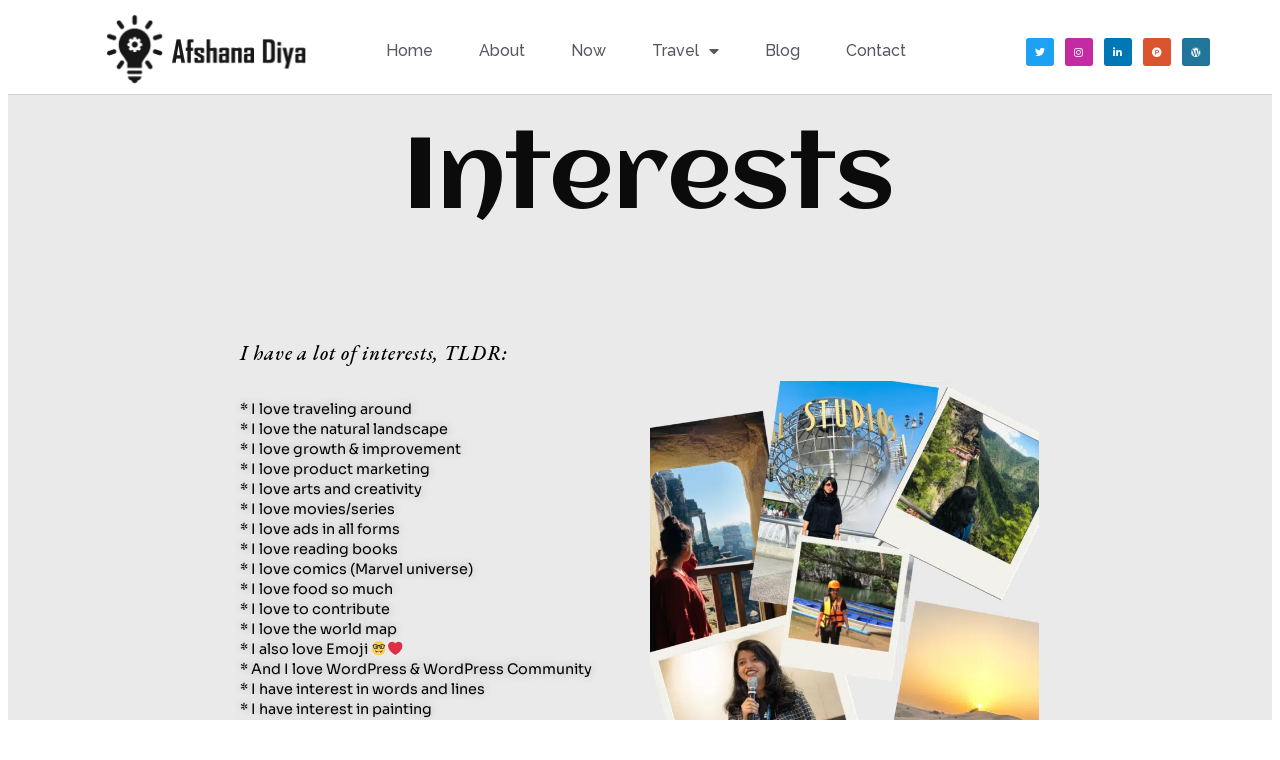

--- FILE ---
content_type: text/html; charset=UTF-8
request_url: https://afshana.com/interests/
body_size: 19360
content:
<!DOCTYPE html>
<html lang="en-US">
<head>
	<meta charset="UTF-8">
	<meta name="viewport" content="width=device-width, initial-scale=1.0, viewport-fit=cover" />			<title>
			Interests &#8211; Afshana Diya		</title>
		<meta name="viewport" content="width=device-width, initial-scale=1" />
<meta name='robots' content='max-image-preview:large' />
	<style>img:is([sizes="auto" i], [sizes^="auto," i]) { contain-intrinsic-size: 3000px 1500px }</style>
	<title>Interests &#8211; Afshana Diya</title>
<link rel='dns-prefetch' href='//www.googletagmanager.com' />
<link rel="alternate" type="application/rss+xml" title="Afshana Diya &raquo; Feed" href="https://afshana.com/feed/" />
<link rel="alternate" type="application/rss+xml" title="Afshana Diya &raquo; Comments Feed" href="https://afshana.com/comments/feed/" />
<script>
window._wpemojiSettings = {"baseUrl":"https:\/\/s.w.org\/images\/core\/emoji\/16.0.1\/72x72\/","ext":".png","svgUrl":"https:\/\/s.w.org\/images\/core\/emoji\/16.0.1\/svg\/","svgExt":".svg","source":{"concatemoji":"https:\/\/afshana.com\/wp-includes\/js\/wp-emoji-release.min.js?ver=6.8.3"}};
/*! This file is auto-generated */
!function(s,n){var o,i,e;function c(e){try{var t={supportTests:e,timestamp:(new Date).valueOf()};sessionStorage.setItem(o,JSON.stringify(t))}catch(e){}}function p(e,t,n){e.clearRect(0,0,e.canvas.width,e.canvas.height),e.fillText(t,0,0);var t=new Uint32Array(e.getImageData(0,0,e.canvas.width,e.canvas.height).data),a=(e.clearRect(0,0,e.canvas.width,e.canvas.height),e.fillText(n,0,0),new Uint32Array(e.getImageData(0,0,e.canvas.width,e.canvas.height).data));return t.every(function(e,t){return e===a[t]})}function u(e,t){e.clearRect(0,0,e.canvas.width,e.canvas.height),e.fillText(t,0,0);for(var n=e.getImageData(16,16,1,1),a=0;a<n.data.length;a++)if(0!==n.data[a])return!1;return!0}function f(e,t,n,a){switch(t){case"flag":return n(e,"\ud83c\udff3\ufe0f\u200d\u26a7\ufe0f","\ud83c\udff3\ufe0f\u200b\u26a7\ufe0f")?!1:!n(e,"\ud83c\udde8\ud83c\uddf6","\ud83c\udde8\u200b\ud83c\uddf6")&&!n(e,"\ud83c\udff4\udb40\udc67\udb40\udc62\udb40\udc65\udb40\udc6e\udb40\udc67\udb40\udc7f","\ud83c\udff4\u200b\udb40\udc67\u200b\udb40\udc62\u200b\udb40\udc65\u200b\udb40\udc6e\u200b\udb40\udc67\u200b\udb40\udc7f");case"emoji":return!a(e,"\ud83e\udedf")}return!1}function g(e,t,n,a){var r="undefined"!=typeof WorkerGlobalScope&&self instanceof WorkerGlobalScope?new OffscreenCanvas(300,150):s.createElement("canvas"),o=r.getContext("2d",{willReadFrequently:!0}),i=(o.textBaseline="top",o.font="600 32px Arial",{});return e.forEach(function(e){i[e]=t(o,e,n,a)}),i}function t(e){var t=s.createElement("script");t.src=e,t.defer=!0,s.head.appendChild(t)}"undefined"!=typeof Promise&&(o="wpEmojiSettingsSupports",i=["flag","emoji"],n.supports={everything:!0,everythingExceptFlag:!0},e=new Promise(function(e){s.addEventListener("DOMContentLoaded",e,{once:!0})}),new Promise(function(t){var n=function(){try{var e=JSON.parse(sessionStorage.getItem(o));if("object"==typeof e&&"number"==typeof e.timestamp&&(new Date).valueOf()<e.timestamp+604800&&"object"==typeof e.supportTests)return e.supportTests}catch(e){}return null}();if(!n){if("undefined"!=typeof Worker&&"undefined"!=typeof OffscreenCanvas&&"undefined"!=typeof URL&&URL.createObjectURL&&"undefined"!=typeof Blob)try{var e="postMessage("+g.toString()+"("+[JSON.stringify(i),f.toString(),p.toString(),u.toString()].join(",")+"));",a=new Blob([e],{type:"text/javascript"}),r=new Worker(URL.createObjectURL(a),{name:"wpTestEmojiSupports"});return void(r.onmessage=function(e){c(n=e.data),r.terminate(),t(n)})}catch(e){}c(n=g(i,f,p,u))}t(n)}).then(function(e){for(var t in e)n.supports[t]=e[t],n.supports.everything=n.supports.everything&&n.supports[t],"flag"!==t&&(n.supports.everythingExceptFlag=n.supports.everythingExceptFlag&&n.supports[t]);n.supports.everythingExceptFlag=n.supports.everythingExceptFlag&&!n.supports.flag,n.DOMReady=!1,n.readyCallback=function(){n.DOMReady=!0}}).then(function(){return e}).then(function(){var e;n.supports.everything||(n.readyCallback(),(e=n.source||{}).concatemoji?t(e.concatemoji):e.wpemoji&&e.twemoji&&(t(e.twemoji),t(e.wpemoji)))}))}((window,document),window._wpemojiSettings);
</script>
<style id='wp-emoji-styles-inline-css'>

	img.wp-smiley, img.emoji {
		display: inline !important;
		border: none !important;
		box-shadow: none !important;
		height: 1em !important;
		width: 1em !important;
		margin: 0 0.07em !important;
		vertical-align: -0.1em !important;
		background: none !important;
		padding: 0 !important;
	}
</style>
<style id='wp-block-library-inline-css'>
:root{--wp-admin-theme-color:#007cba;--wp-admin-theme-color--rgb:0,124,186;--wp-admin-theme-color-darker-10:#006ba1;--wp-admin-theme-color-darker-10--rgb:0,107,161;--wp-admin-theme-color-darker-20:#005a87;--wp-admin-theme-color-darker-20--rgb:0,90,135;--wp-admin-border-width-focus:2px;--wp-block-synced-color:#7a00df;--wp-block-synced-color--rgb:122,0,223;--wp-bound-block-color:var(--wp-block-synced-color)}@media (min-resolution:192dpi){:root{--wp-admin-border-width-focus:1.5px}}.wp-element-button{cursor:pointer}:root{--wp--preset--font-size--normal:16px;--wp--preset--font-size--huge:42px}:root .has-very-light-gray-background-color{background-color:#eee}:root .has-very-dark-gray-background-color{background-color:#313131}:root .has-very-light-gray-color{color:#eee}:root .has-very-dark-gray-color{color:#313131}:root .has-vivid-green-cyan-to-vivid-cyan-blue-gradient-background{background:linear-gradient(135deg,#00d084,#0693e3)}:root .has-purple-crush-gradient-background{background:linear-gradient(135deg,#34e2e4,#4721fb 50%,#ab1dfe)}:root .has-hazy-dawn-gradient-background{background:linear-gradient(135deg,#faaca8,#dad0ec)}:root .has-subdued-olive-gradient-background{background:linear-gradient(135deg,#fafae1,#67a671)}:root .has-atomic-cream-gradient-background{background:linear-gradient(135deg,#fdd79a,#004a59)}:root .has-nightshade-gradient-background{background:linear-gradient(135deg,#330968,#31cdcf)}:root .has-midnight-gradient-background{background:linear-gradient(135deg,#020381,#2874fc)}.has-regular-font-size{font-size:1em}.has-larger-font-size{font-size:2.625em}.has-normal-font-size{font-size:var(--wp--preset--font-size--normal)}.has-huge-font-size{font-size:var(--wp--preset--font-size--huge)}.has-text-align-center{text-align:center}.has-text-align-left{text-align:left}.has-text-align-right{text-align:right}#end-resizable-editor-section{display:none}.aligncenter{clear:both}.items-justified-left{justify-content:flex-start}.items-justified-center{justify-content:center}.items-justified-right{justify-content:flex-end}.items-justified-space-between{justify-content:space-between}.screen-reader-text{border:0;clip-path:inset(50%);height:1px;margin:-1px;overflow:hidden;padding:0;position:absolute;width:1px;word-wrap:normal!important}.screen-reader-text:focus{background-color:#ddd;clip-path:none;color:#444;display:block;font-size:1em;height:auto;left:5px;line-height:normal;padding:15px 23px 14px;text-decoration:none;top:5px;width:auto;z-index:100000}html :where(.has-border-color){border-style:solid}html :where([style*=border-top-color]){border-top-style:solid}html :where([style*=border-right-color]){border-right-style:solid}html :where([style*=border-bottom-color]){border-bottom-style:solid}html :where([style*=border-left-color]){border-left-style:solid}html :where([style*=border-width]){border-style:solid}html :where([style*=border-top-width]){border-top-style:solid}html :where([style*=border-right-width]){border-right-style:solid}html :where([style*=border-bottom-width]){border-bottom-style:solid}html :where([style*=border-left-width]){border-left-style:solid}html :where(img[class*=wp-image-]){height:auto;max-width:100%}:where(figure){margin:0 0 1em}html :where(.is-position-sticky){--wp-admin--admin-bar--position-offset:var(--wp-admin--admin-bar--height,0px)}@media screen and (max-width:600px){html :where(.is-position-sticky){--wp-admin--admin-bar--position-offset:0px}}
</style>
<link rel='stylesheet' id='dashicons-css' href='https://afshana.com/wp-includes/css/dashicons.min.css?ver=6.8.3' media='all' />
<style id='global-styles-inline-css'>
:root{--wp--preset--aspect-ratio--square: 1;--wp--preset--aspect-ratio--4-3: 4/3;--wp--preset--aspect-ratio--3-4: 3/4;--wp--preset--aspect-ratio--3-2: 3/2;--wp--preset--aspect-ratio--2-3: 2/3;--wp--preset--aspect-ratio--16-9: 16/9;--wp--preset--aspect-ratio--9-16: 9/16;--wp--preset--color--black: #000000;--wp--preset--color--cyan-bluish-gray: #abb8c3;--wp--preset--color--white: #ffffff;--wp--preset--color--pale-pink: #f78da7;--wp--preset--color--vivid-red: #cf2e2e;--wp--preset--color--luminous-vivid-orange: #ff6900;--wp--preset--color--luminous-vivid-amber: #fcb900;--wp--preset--color--light-green-cyan: #7bdcb5;--wp--preset--color--vivid-green-cyan: #00d084;--wp--preset--color--pale-cyan-blue: #8ed1fc;--wp--preset--color--vivid-cyan-blue: #0693e3;--wp--preset--color--vivid-purple: #9b51e0;--wp--preset--color--primary: #7E65FF;--wp--preset--color--primary-trans-color: #F7FCFF;--wp--preset--color--secondary: #F1F6FF;--wp--preset--color--secondary-bg: #EEF9FE;--wp--preset--color--body-white: #fff;--wp--preset--color--white-bg: #fff;--wp--preset--color--tertiary: #42E6BF;--wp--preset--color--button-background: #031E53;--wp--preset--color--background: #FFFFFF;--wp--preset--color--body: #515151;--wp--preset--color--body-alt: #C6D0E0;--wp--preset--color--heading-text: #202124;--wp--preset--color--background-alt: #F1FEFF;--wp--preset--color--light-background: #FDFEFF;--wp--preset--color--dark-background: #001132;--wp--preset--color--border-color: #F0F5FB;--wp--preset--color--link-text: #0057FF;--wp--preset--gradient--vivid-cyan-blue-to-vivid-purple: linear-gradient(135deg,rgba(6,147,227,1) 0%,rgb(155,81,224) 100%);--wp--preset--gradient--light-green-cyan-to-vivid-green-cyan: linear-gradient(135deg,rgb(122,220,180) 0%,rgb(0,208,130) 100%);--wp--preset--gradient--luminous-vivid-amber-to-luminous-vivid-orange: linear-gradient(135deg,rgba(252,185,0,1) 0%,rgba(255,105,0,1) 100%);--wp--preset--gradient--luminous-vivid-orange-to-vivid-red: linear-gradient(135deg,rgba(255,105,0,1) 0%,rgb(207,46,46) 100%);--wp--preset--gradient--very-light-gray-to-cyan-bluish-gray: linear-gradient(135deg,rgb(238,238,238) 0%,rgb(169,184,195) 100%);--wp--preset--gradient--cool-to-warm-spectrum: linear-gradient(135deg,rgb(74,234,220) 0%,rgb(151,120,209) 20%,rgb(207,42,186) 40%,rgb(238,44,130) 60%,rgb(251,105,98) 80%,rgb(254,248,76) 100%);--wp--preset--gradient--blush-light-purple: linear-gradient(135deg,rgb(255,206,236) 0%,rgb(152,150,240) 100%);--wp--preset--gradient--blush-bordeaux: linear-gradient(135deg,rgb(254,205,165) 0%,rgb(254,45,45) 50%,rgb(107,0,62) 100%);--wp--preset--gradient--luminous-dusk: linear-gradient(135deg,rgb(255,203,112) 0%,rgb(199,81,192) 50%,rgb(65,88,208) 100%);--wp--preset--gradient--pale-ocean: linear-gradient(135deg,rgb(255,245,203) 0%,rgb(182,227,212) 50%,rgb(51,167,181) 100%);--wp--preset--gradient--electric-grass: linear-gradient(135deg,rgb(202,248,128) 0%,rgb(113,206,126) 100%);--wp--preset--gradient--midnight: linear-gradient(135deg,rgb(2,3,129) 0%,rgb(40,116,252) 100%);--wp--preset--gradient--primary: linear-gradient(270deg, #7E65FF -5%, #4F2CDD 100%);--wp--preset--gradient--secondary: linear-gradient(270deg, #d9e0e2 -5%, #c4bfd9 100%);--wp--preset--gradient--vibrant: linear-gradient(270deg, #F1F6FF 2%, #0057FF 99.96%), #D9D9D9;--wp--preset--gradient--primary-trans: linear-gradient(0deg, #001847 0%, rgba(0, 87, 255, 0.00) 102.42%);--wp--preset--gradient--primary-grad: conic-gradient(from -29.33deg at 8.97% 20.54%, #ABDCFF 0deg, #FDFEFF 177.65deg, #ABDCFF 360deg);--wp--preset--gradient--secondary-grad: conic-gradient(from -29.33deg at 8.97% 20.54%, #C5FFF1 0deg, #F0FBF7 177.65deg, #C5FFF1 360deg);--wp--preset--gradient--icon-grad: radial-gradient(26.92% 26.92% at 5.77% 7.69%, rgba(0, 87, 255, 0.29) 0%, rgba(215, 238, 255, 0.29) 100%);--wp--preset--gradient--icon-grad-2: radial-gradient(31.73% 31.73% at 6.73% 5.77%, rgba(0, 162, 255, 0.29) 0%, rgba(215, 253, 255, 0.29) 100%);--wp--preset--gradient--icon-grad-3: radial-gradient(30.77% 30.77% at 6.73% 6.73%, rgba(0, 255, 41, 0.29) 0%, rgba(215, 255, 238, 0.29) 100%);--wp--preset--gradient--icon-grad-4: radial-gradient(32.69% 32.69% at 6.73% 7.69%, rgba(255, 159, 47, 0.29) 0%, rgba(255, 249, 233, 0.29) 100%);--wp--preset--font-size--small: clamp(0.875rem, 0.875rem + ((1vw - 0.2rem) * 0.227), 1rem);--wp--preset--font-size--medium: clamp(0.85rem, 0.85rem + ((1vw - 0.2rem) * 0.5), 1.125rem);--wp--preset--font-size--large: clamp(1.5rem, 1.5rem + ((1vw - 0.2rem) * 0.682), 1.875rem);--wp--preset--font-size--x-large: clamp(1.6rem, 1.6rem + ((1vw - 0.2rem) * 1.182), 2.25rem);--wp--preset--font-size--x-medium: clamp(1rem, 1rem + ((1vw - 0.2rem) * 0.409), 1.225rem);--wp--preset--font-size--medium-plus: clamp(1.125rem, 1.125rem + ((1vw - 0.2rem) * 0.682), 1.5rem);--wp--preset--font-size--large-plus: clamp(1.65rem, 1.65rem + ((1vw - 0.2rem) * 2.455), 3rem);--wp--preset--font-size--huge: clamp(1.8rem, 1.8rem + ((1vw - 0.2rem) * 4), 4rem);--wp--preset--font-size--xx-large: clamp(4rem, 4rem + ((1vw - 0.2rem) * 10.909), 10rem);--wp--preset--font-family--dm-sans: "DM Sans", sans-serif;--wp--preset--font-family--system-font: -apple-system,BlinkMacSystemFont,"Segoe UI",Roboto,Oxygen-Sans,Ubuntu,Cantarell,"Helvetica Neue",sans-serif;--wp--preset--font-family--sora: Sora;--wp--preset--font-family--inter: Inter;--wp--preset--spacing--20: 25px;--wp--preset--spacing--30: clamp(1.5rem, 5vw, 2rem);--wp--preset--spacing--40: clamp(1.8rem, 1.8rem + ((1vw - 0.48rem) * 2.885), 3rem);--wp--preset--spacing--50: clamp(2.5rem, 8vw, 4.5rem);--wp--preset--spacing--60: clamp(3.75rem, 10vw, 7rem);--wp--preset--spacing--70: clamp(5rem, 5.25rem + ((1vw - 0.48rem) * 9.096), 8rem);--wp--preset--spacing--80: clamp(7rem, 14vw, 11rem);--wp--preset--spacing--xx-small: calc(var(--wp--preset--font-size--medium,1rem)/2);--wp--preset--spacing--x-small: calc(var(--wp--preset--font-size--medium,1rem));--wp--preset--shadow--natural: 6px 6px 9px rgba(0, 0, 0, 0.2);--wp--preset--shadow--deep: 12px 12px 50px rgba(0, 0, 0, 0.4);--wp--preset--shadow--sharp: 6px 6px 0px rgba(0, 0, 0, 0.2);--wp--preset--shadow--outlined: 6px 6px 0px -3px rgba(255, 255, 255, 1), 6px 6px rgba(0, 0, 0, 1);--wp--preset--shadow--crisp: 6px 6px 0px rgba(0, 0, 0, 1);}:root { --wp--style--global--content-size: 768px;--wp--style--global--wide-size: 1200px; }:where(body) { margin: 0; }.wp-site-blocks { padding-top: var(--wp--style--root--padding-top); padding-bottom: var(--wp--style--root--padding-bottom); }.has-global-padding { padding-right: var(--wp--style--root--padding-right); padding-left: var(--wp--style--root--padding-left); }.has-global-padding > .alignfull { margin-right: calc(var(--wp--style--root--padding-right) * -1); margin-left: calc(var(--wp--style--root--padding-left) * -1); }.has-global-padding :where(:not(.alignfull.is-layout-flow) > .has-global-padding:not(.wp-block-block, .alignfull)) { padding-right: 0; padding-left: 0; }.has-global-padding :where(:not(.alignfull.is-layout-flow) > .has-global-padding:not(.wp-block-block, .alignfull)) > .alignfull { margin-left: 0; margin-right: 0; }.wp-site-blocks > .alignleft { float: left; margin-right: 2em; }.wp-site-blocks > .alignright { float: right; margin-left: 2em; }.wp-site-blocks > .aligncenter { justify-content: center; margin-left: auto; margin-right: auto; }:where(.wp-site-blocks) > * { margin-block-start: 1.5rem; margin-block-end: 0; }:where(.wp-site-blocks) > :first-child { margin-block-start: 0; }:where(.wp-site-blocks) > :last-child { margin-block-end: 0; }:root { --wp--style--block-gap: 1.5rem; }:root :where(.is-layout-flow) > :first-child{margin-block-start: 0;}:root :where(.is-layout-flow) > :last-child{margin-block-end: 0;}:root :where(.is-layout-flow) > *{margin-block-start: 1.5rem;margin-block-end: 0;}:root :where(.is-layout-constrained) > :first-child{margin-block-start: 0;}:root :where(.is-layout-constrained) > :last-child{margin-block-end: 0;}:root :where(.is-layout-constrained) > *{margin-block-start: 1.5rem;margin-block-end: 0;}:root :where(.is-layout-flex){gap: 1.5rem;}:root :where(.is-layout-grid){gap: 1.5rem;}.is-layout-flow > .alignleft{float: left;margin-inline-start: 0;margin-inline-end: 2em;}.is-layout-flow > .alignright{float: right;margin-inline-start: 2em;margin-inline-end: 0;}.is-layout-flow > .aligncenter{margin-left: auto !important;margin-right: auto !important;}.is-layout-constrained > .alignleft{float: left;margin-inline-start: 0;margin-inline-end: 2em;}.is-layout-constrained > .alignright{float: right;margin-inline-start: 2em;margin-inline-end: 0;}.is-layout-constrained > .aligncenter{margin-left: auto !important;margin-right: auto !important;}.is-layout-constrained > :where(:not(.alignleft):not(.alignright):not(.alignfull)){max-width: var(--wp--style--global--content-size);margin-left: auto !important;margin-right: auto !important;}.is-layout-constrained > .alignwide{max-width: var(--wp--style--global--wide-size);}body .is-layout-flex{display: flex;}.is-layout-flex{flex-wrap: wrap;align-items: center;}.is-layout-flex > :is(*, div){margin: 0;}body .is-layout-grid{display: grid;}.is-layout-grid > :is(*, div){margin: 0;}body{background-color: var(--wp--preset--color--background);color: var(--wp--preset--color--body);font-family: var(--wp--preset--font-family--sora);font-size: var(--wp--preset--font-size--medium);line-height: 1.6;--wp--style--root--padding-top: 0;--wp--style--root--padding-right: var(--wp--preset--spacing--30);--wp--style--root--padding-bottom: 0;--wp--style--root--padding-left: var(--wp--preset--spacing--30);}a:where(:not(.wp-element-button)){color: var(--wp--preset--color--link-text);text-decoration: none;}:root :where(a:where(:not(.wp-element-button)):hover){color: var(--wp--preset--color--primary);text-decoration: none;}:root :where(a:where(:not(.wp-element-button)):focus){text-decoration: underline dashed;}:root :where(a:where(:not(.wp-element-button)):active){color: var(--wp--preset--color--primary);text-decoration: none;}h1, h2, h3, h4, h5, h6{color: var(--wp--preset--color--heading-text);font-family: var(--wp--preset--font-family--sora);font-weight: 500;line-height: 1.4;}h1{font-size: clamp(2.032rem, 2.032rem + ((1vw - 0.2rem) * 2.896), 3.625rem);line-height: 1.2;margin-bottom: var(--wp--preset--spacing--small);}h2{font-size: clamp(2.625rem, calc(2.625rem + ((1vw - 0.48rem) * 8.4135)), 3.25rem);line-height: 1.2;margin-bottom: var(--wp--preset--spacing--small);}h3{font-size: var(--wp--preset--font-size--x-large);margin-bottom: var(--wp--preset--spacing--small);}h4{font-size: var(--wp--preset--font-size--large);margin-bottom: var(--wp--preset--spacing--small);}h5{font-size: var(--wp--preset--font-size--medium);font-weight: 700;margin-bottom: var(--wp--preset--spacing--small);text-transform: uppercase;}h6{font-size: var(--wp--preset--font-size--medium);margin-bottom: var(--wp--preset--spacing--small);text-transform: uppercase;}:root :where(.wp-element-button, .wp-block-button__link){background-color: var(--wp--preset--color--button-background);border-radius: 8px;border-width: 0;color: var(--wp--preset--color--white);font-family: inherit;font-size: inherit;line-height: inherit;padding: calc(0.667em + 2px) calc(1.333em + 2px);text-decoration: none;}:root :where(.wp-element-button:visited, .wp-block-button__link:visited){color: var(--wp--preset--color--secondary);}:root :where(.wp-element-button:hover, .wp-block-button__link:hover){background-color: var(--wp--preset--color--primary);color: var(--wp--preset--color--white);text-decoration: none;}:root :where(.wp-element-button:focus, .wp-block-button__link:focus){background-color: var(--wp--preset--color--primary);color: var(--wp--preset--color--secondary);text-decoration: underline dashed;}:root :where(.wp-element-button:active, .wp-block-button__link:active){background-color: var(--wp--preset--color--primary);color: var(--wp--preset--color--secondary);}:root :where(.wp-element-caption, .wp-block-audio figcaption, .wp-block-embed figcaption, .wp-block-gallery figcaption, .wp-block-image figcaption, .wp-block-table figcaption, .wp-block-video figcaption){color: var(--wp--preset--color--body);}.has-black-color{color: var(--wp--preset--color--black) !important;}.has-cyan-bluish-gray-color{color: var(--wp--preset--color--cyan-bluish-gray) !important;}.has-white-color{color: var(--wp--preset--color--white) !important;}.has-pale-pink-color{color: var(--wp--preset--color--pale-pink) !important;}.has-vivid-red-color{color: var(--wp--preset--color--vivid-red) !important;}.has-luminous-vivid-orange-color{color: var(--wp--preset--color--luminous-vivid-orange) !important;}.has-luminous-vivid-amber-color{color: var(--wp--preset--color--luminous-vivid-amber) !important;}.has-light-green-cyan-color{color: var(--wp--preset--color--light-green-cyan) !important;}.has-vivid-green-cyan-color{color: var(--wp--preset--color--vivid-green-cyan) !important;}.has-pale-cyan-blue-color{color: var(--wp--preset--color--pale-cyan-blue) !important;}.has-vivid-cyan-blue-color{color: var(--wp--preset--color--vivid-cyan-blue) !important;}.has-vivid-purple-color{color: var(--wp--preset--color--vivid-purple) !important;}.has-primary-color{color: var(--wp--preset--color--primary) !important;}.has-primary-trans-color-color{color: var(--wp--preset--color--primary-trans-color) !important;}.has-secondary-color{color: var(--wp--preset--color--secondary) !important;}.has-secondary-bg-color{color: var(--wp--preset--color--secondary-bg) !important;}.has-body-white-color{color: var(--wp--preset--color--body-white) !important;}.has-white-bg-color{color: var(--wp--preset--color--white-bg) !important;}.has-tertiary-color{color: var(--wp--preset--color--tertiary) !important;}.has-button-background-color{color: var(--wp--preset--color--button-background) !important;}.has-background-color{color: var(--wp--preset--color--background) !important;}.has-body-color{color: var(--wp--preset--color--body) !important;}.has-body-alt-color{color: var(--wp--preset--color--body-alt) !important;}.has-heading-text-color{color: var(--wp--preset--color--heading-text) !important;}.has-background-alt-color{color: var(--wp--preset--color--background-alt) !important;}.has-light-background-color{color: var(--wp--preset--color--light-background) !important;}.has-dark-background-color{color: var(--wp--preset--color--dark-background) !important;}.has-border-color-color{color: var(--wp--preset--color--border-color) !important;}.has-link-text-color{color: var(--wp--preset--color--link-text) !important;}.has-black-background-color{background-color: var(--wp--preset--color--black) !important;}.has-cyan-bluish-gray-background-color{background-color: var(--wp--preset--color--cyan-bluish-gray) !important;}.has-white-background-color{background-color: var(--wp--preset--color--white) !important;}.has-pale-pink-background-color{background-color: var(--wp--preset--color--pale-pink) !important;}.has-vivid-red-background-color{background-color: var(--wp--preset--color--vivid-red) !important;}.has-luminous-vivid-orange-background-color{background-color: var(--wp--preset--color--luminous-vivid-orange) !important;}.has-luminous-vivid-amber-background-color{background-color: var(--wp--preset--color--luminous-vivid-amber) !important;}.has-light-green-cyan-background-color{background-color: var(--wp--preset--color--light-green-cyan) !important;}.has-vivid-green-cyan-background-color{background-color: var(--wp--preset--color--vivid-green-cyan) !important;}.has-pale-cyan-blue-background-color{background-color: var(--wp--preset--color--pale-cyan-blue) !important;}.has-vivid-cyan-blue-background-color{background-color: var(--wp--preset--color--vivid-cyan-blue) !important;}.has-vivid-purple-background-color{background-color: var(--wp--preset--color--vivid-purple) !important;}.has-primary-background-color{background-color: var(--wp--preset--color--primary) !important;}.has-primary-trans-color-background-color{background-color: var(--wp--preset--color--primary-trans-color) !important;}.has-secondary-background-color{background-color: var(--wp--preset--color--secondary) !important;}.has-secondary-bg-background-color{background-color: var(--wp--preset--color--secondary-bg) !important;}.has-body-white-background-color{background-color: var(--wp--preset--color--body-white) !important;}.has-white-bg-background-color{background-color: var(--wp--preset--color--white-bg) !important;}.has-tertiary-background-color{background-color: var(--wp--preset--color--tertiary) !important;}.has-button-background-background-color{background-color: var(--wp--preset--color--button-background) !important;}.has-background-background-color{background-color: var(--wp--preset--color--background) !important;}.has-body-background-color{background-color: var(--wp--preset--color--body) !important;}.has-body-alt-background-color{background-color: var(--wp--preset--color--body-alt) !important;}.has-heading-text-background-color{background-color: var(--wp--preset--color--heading-text) !important;}.has-background-alt-background-color{background-color: var(--wp--preset--color--background-alt) !important;}.has-light-background-background-color{background-color: var(--wp--preset--color--light-background) !important;}.has-dark-background-background-color{background-color: var(--wp--preset--color--dark-background) !important;}.has-border-color-background-color{background-color: var(--wp--preset--color--border-color) !important;}.has-link-text-background-color{background-color: var(--wp--preset--color--link-text) !important;}.has-black-border-color{border-color: var(--wp--preset--color--black) !important;}.has-cyan-bluish-gray-border-color{border-color: var(--wp--preset--color--cyan-bluish-gray) !important;}.has-white-border-color{border-color: var(--wp--preset--color--white) !important;}.has-pale-pink-border-color{border-color: var(--wp--preset--color--pale-pink) !important;}.has-vivid-red-border-color{border-color: var(--wp--preset--color--vivid-red) !important;}.has-luminous-vivid-orange-border-color{border-color: var(--wp--preset--color--luminous-vivid-orange) !important;}.has-luminous-vivid-amber-border-color{border-color: var(--wp--preset--color--luminous-vivid-amber) !important;}.has-light-green-cyan-border-color{border-color: var(--wp--preset--color--light-green-cyan) !important;}.has-vivid-green-cyan-border-color{border-color: var(--wp--preset--color--vivid-green-cyan) !important;}.has-pale-cyan-blue-border-color{border-color: var(--wp--preset--color--pale-cyan-blue) !important;}.has-vivid-cyan-blue-border-color{border-color: var(--wp--preset--color--vivid-cyan-blue) !important;}.has-vivid-purple-border-color{border-color: var(--wp--preset--color--vivid-purple) !important;}.has-primary-border-color{border-color: var(--wp--preset--color--primary) !important;}.has-primary-trans-color-border-color{border-color: var(--wp--preset--color--primary-trans-color) !important;}.has-secondary-border-color{border-color: var(--wp--preset--color--secondary) !important;}.has-secondary-bg-border-color{border-color: var(--wp--preset--color--secondary-bg) !important;}.has-body-white-border-color{border-color: var(--wp--preset--color--body-white) !important;}.has-white-bg-border-color{border-color: var(--wp--preset--color--white-bg) !important;}.has-tertiary-border-color{border-color: var(--wp--preset--color--tertiary) !important;}.has-button-background-border-color{border-color: var(--wp--preset--color--button-background) !important;}.has-background-border-color{border-color: var(--wp--preset--color--background) !important;}.has-body-border-color{border-color: var(--wp--preset--color--body) !important;}.has-body-alt-border-color{border-color: var(--wp--preset--color--body-alt) !important;}.has-heading-text-border-color{border-color: var(--wp--preset--color--heading-text) !important;}.has-background-alt-border-color{border-color: var(--wp--preset--color--background-alt) !important;}.has-light-background-border-color{border-color: var(--wp--preset--color--light-background) !important;}.has-dark-background-border-color{border-color: var(--wp--preset--color--dark-background) !important;}.has-border-color-border-color{border-color: var(--wp--preset--color--border-color) !important;}.has-link-text-border-color{border-color: var(--wp--preset--color--link-text) !important;}.has-vivid-cyan-blue-to-vivid-purple-gradient-background{background: var(--wp--preset--gradient--vivid-cyan-blue-to-vivid-purple) !important;}.has-light-green-cyan-to-vivid-green-cyan-gradient-background{background: var(--wp--preset--gradient--light-green-cyan-to-vivid-green-cyan) !important;}.has-luminous-vivid-amber-to-luminous-vivid-orange-gradient-background{background: var(--wp--preset--gradient--luminous-vivid-amber-to-luminous-vivid-orange) !important;}.has-luminous-vivid-orange-to-vivid-red-gradient-background{background: var(--wp--preset--gradient--luminous-vivid-orange-to-vivid-red) !important;}.has-very-light-gray-to-cyan-bluish-gray-gradient-background{background: var(--wp--preset--gradient--very-light-gray-to-cyan-bluish-gray) !important;}.has-cool-to-warm-spectrum-gradient-background{background: var(--wp--preset--gradient--cool-to-warm-spectrum) !important;}.has-blush-light-purple-gradient-background{background: var(--wp--preset--gradient--blush-light-purple) !important;}.has-blush-bordeaux-gradient-background{background: var(--wp--preset--gradient--blush-bordeaux) !important;}.has-luminous-dusk-gradient-background{background: var(--wp--preset--gradient--luminous-dusk) !important;}.has-pale-ocean-gradient-background{background: var(--wp--preset--gradient--pale-ocean) !important;}.has-electric-grass-gradient-background{background: var(--wp--preset--gradient--electric-grass) !important;}.has-midnight-gradient-background{background: var(--wp--preset--gradient--midnight) !important;}.has-primary-gradient-background{background: var(--wp--preset--gradient--primary) !important;}.has-secondary-gradient-background{background: var(--wp--preset--gradient--secondary) !important;}.has-vibrant-gradient-background{background: var(--wp--preset--gradient--vibrant) !important;}.has-primary-trans-gradient-background{background: var(--wp--preset--gradient--primary-trans) !important;}.has-primary-grad-gradient-background{background: var(--wp--preset--gradient--primary-grad) !important;}.has-secondary-grad-gradient-background{background: var(--wp--preset--gradient--secondary-grad) !important;}.has-icon-grad-gradient-background{background: var(--wp--preset--gradient--icon-grad) !important;}.has-icon-grad-2-gradient-background{background: var(--wp--preset--gradient--icon-grad-2) !important;}.has-icon-grad-3-gradient-background{background: var(--wp--preset--gradient--icon-grad-3) !important;}.has-icon-grad-4-gradient-background{background: var(--wp--preset--gradient--icon-grad-4) !important;}.has-small-font-size{font-size: var(--wp--preset--font-size--small) !important;}.has-medium-font-size{font-size: var(--wp--preset--font-size--medium) !important;}.has-large-font-size{font-size: var(--wp--preset--font-size--large) !important;}.has-x-large-font-size{font-size: var(--wp--preset--font-size--x-large) !important;}.has-x-medium-font-size{font-size: var(--wp--preset--font-size--x-medium) !important;}.has-medium-plus-font-size{font-size: var(--wp--preset--font-size--medium-plus) !important;}.has-large-plus-font-size{font-size: var(--wp--preset--font-size--large-plus) !important;}.has-huge-font-size{font-size: var(--wp--preset--font-size--huge) !important;}.has-xx-large-font-size{font-size: var(--wp--preset--font-size--xx-large) !important;}.has-dm-sans-font-family{font-family: var(--wp--preset--font-family--dm-sans) !important;}.has-system-font-font-family{font-family: var(--wp--preset--font-family--system-font) !important;}.has-sora-font-family{font-family: var(--wp--preset--font-family--sora) !important;}.has-inter-font-family{font-family: var(--wp--preset--font-family--inter) !important;}

/** Start Envato Elements CSS: Online Tutorials (133-3-e17113422fa15ec9fe050e476877c2d7) **/

/* Envato Elements Template Kit 129 */
/* Inline heading */
.envato-kit-129-inline-heading .elementor-widget-container {
	display: inline-block;
}


/* Special image caption*/
.envato-kit-129-special-caption .widget-image-caption {
	position: absolute;
	top: 65%;
	left: 50%;
	z-index: 1;
	display: block;
	background: #fff;
	padding: 3px;
	border-radius: 4px;
}
/*
 * Fix for "Icons list" horizontal aligning (flexbox)
 */
.envato-kit-129-justified-icons .elementor-widget-icon-box.elementor-vertical-align-middle .elementor-icon-box-wrapper {
	-ms-flex-align: center;
	-ms-flex-pack: center;
	-webkit-align-items: center;
	-webkit-box-align: center;
	-webkit-box-pack: center;
	-webkit-justify-content: center;
}
/* Aligning unordered list */
.envato-kit-129-texteditor-ul ul {
	padding-left: 1rem;
}

/* Accordion Element as menu */
.envato-kit-129-accordion-menu .elementor-tab-content ul {
	list-style: none;
	padding-left: 20px;
	margin: 0;
}
.envato-kit-129-accordion-menu .elementor-tab-content li {
	line-height: 1.7rem;
}
.envato-kit-129-accordion-menu .elementor-tab-content li:before {
	content: "\f105";
	position: absolute;
	font-family: "FontAwesome";
	left: 25px;
}
/*
 * Course preview fixed sidebar  */
@media (min-width: 768px) {
	.envato-kit-129-course-preview {
		position: absolute;
	}
}
/*
 * Special hover effect for custom team member section
 */
.envato-kit-129-team {
	-webkit-transform: scale(1) rotate(0deg);
	-ms-transform: scale(1) rotate(0deg);
	transform: scale(1) rotate(0deg);
	-webkit-transition: all 0.3s ease-out;
	-o-transition: all 0.3s ease-out;
	transition: all 0.3s ease-out;
}
.envato-kit-129-team .elementor-heading-title,
.envato-kit-129-team .elementor-widget-social-icons {
	-webkit-transform: scale(1) rotate(0deg);
	-ms-transform: scale(1) rotate(0deg);
	transform: scale(1) rotate(0deg);
	-webkit-transition: all 0.3s ease-out;
	-o-transition: all 0.3s ease-out;
	transition: all 0.3s ease-out;
}
.envato-kit-129-team:hover {
	-webkit-transform: scale(1) rotate(10deg);
	-ms-transform: scale(1) rotate(10deg);
	transform: scale(1) rotate(10deg);
}
.envato-kit-129-team:hover .elementor-heading-title,
.envato-kit-129-team:hover .elementor-widget-social-icons {
	-webkit-transform: scale(1) rotate(-10deg);
	-ms-transform: scale(1) rotate(-10deg);
	transform: scale(1) rotate(-10deg);
}
.envato-kit-129-team.smaller {
	-webkit-transform: scale(0.9) rotate(0);
	-ms-transform: scale(0.9) rotate(0);
	transform: scale(0.9) rotate(0);
}
.envato-kit-129-team.smaller:hover {
	-webkit-transform: scale(1) rotate(10deg);
	-ms-transform: scale(1) rotate(10deg);
	transform: scale(1) rotate(10deg);
}

/** End Envato Elements CSS: Online Tutorials (133-3-e17113422fa15ec9fe050e476877c2d7) **/



/** Start Envato Elements CSS: Blocks (69-3-4f8cfb8a1a68ec007f2be7a02bdeadd9) **/

.envato-kit-66-menu .e--pointer-framed .elementor-item:before{
	border-radius:1px;
}

.envato-kit-66-subscription-form .elementor-form-fields-wrapper{
	position:relative;
}

.envato-kit-66-subscription-form .elementor-form-fields-wrapper .elementor-field-type-submit{
	position:static;
}

.envato-kit-66-subscription-form .elementor-form-fields-wrapper .elementor-field-type-submit button{
	position: absolute;
    top: 50%;
    right: 6px;
    transform: translate(0, -50%);
		-moz-transform: translate(0, -50%);
		-webmit-transform: translate(0, -50%);
}

.envato-kit-66-testi-slider .elementor-testimonial__footer{
	margin-top: -60px !important;
	z-index: 99;
  position: relative;
}

.envato-kit-66-featured-slider .elementor-slides .slick-prev{
	width:50px;
	height:50px;
	background-color:#ffffff !important;
	transform:rotate(45deg);
	-moz-transform:rotate(45deg);
	-webkit-transform:rotate(45deg);
	left:-25px !important;
	-webkit-box-shadow: 0px 1px 2px 1px rgba(0,0,0,0.32);
	-moz-box-shadow: 0px 1px 2px 1px rgba(0,0,0,0.32);
	box-shadow: 0px 1px 2px 1px rgba(0,0,0,0.32);
}

.envato-kit-66-featured-slider .elementor-slides .slick-prev:before{
	display:block;
	margin-top:0px;
	margin-left:0px;
	transform:rotate(-45deg);
	-moz-transform:rotate(-45deg);
	-webkit-transform:rotate(-45deg);
}

.envato-kit-66-featured-slider .elementor-slides .slick-next{
	width:50px;
	height:50px;
	background-color:#ffffff !important;
	transform:rotate(45deg);
	-moz-transform:rotate(45deg);
	-webkit-transform:rotate(45deg);
	right:-25px !important;
	-webkit-box-shadow: 0px 1px 2px 1px rgba(0,0,0,0.32);
	-moz-box-shadow: 0px 1px 2px 1px rgba(0,0,0,0.32);
	box-shadow: 0px 1px 2px 1px rgba(0,0,0,0.32);
}

.envato-kit-66-featured-slider .elementor-slides .slick-next:before{
	display:block;
	margin-top:-5px;
	margin-right:-5px;
	transform:rotate(-45deg);
	-moz-transform:rotate(-45deg);
	-webkit-transform:rotate(-45deg);
}

.envato-kit-66-orangetext{
	color:#f4511e;
}

.envato-kit-66-countdown .elementor-countdown-label{
	display:inline-block !important;
	border:2px solid rgba(255,255,255,0.2);
	padding:9px 20px;
}

/** End Envato Elements CSS: Blocks (69-3-4f8cfb8a1a68ec007f2be7a02bdeadd9) **/



/** Start Envato Elements CSS: Web Agency (41-3-3a93a4dbf127077e4fec33e66ec5902b) **/

/* Kit 38 Custom Styling */

/* Animated Button - add to button element */
.envato-kit-38-radial-out a{
    display: inline-block;
    vertical-align: middle;
    -webkit-transform: perspective(1px) translateZ(0);
    transform: perspective(1px) translateZ(0);
    box-shadow: 0 0 1px rgba(0, 0, 0, 0);
    position: relative;
    overflow: hidden;
    background: #e1e1e1;
    -webkit-transition-property: color;
    transition-property: color;
    -webkit-transition-duration: 0.3s;
    transition-duration: 0.3s;
}

.envato-kit-38-radial-out a:hover, .envato-kit-38-radial-out a:focus, .envato-kit-38-radial-out a:active {
    color: #fff !important;
}

.envato-kit-38-radial-out a:before {
    content: "";
    position: absolute;
    z-index: -1;
    top: 0;
    left: 0;
    right: 0;
    bottom: 0;
    background: #2859e0;
    border-radius: 100%;
    -webkit-transform: scale(0);
    transform: scale(0);
    -webkit-transition-property: transform;
    transition-property: transform;
    -webkit-transition-duration: 0.3s;
    transition-duration: 0.3s;
    -webkit-transition-timing-function: ease-out;
    transition-timing-function: ease-out;
}
.envato-kit-38-radial-out a:hover:before, .envato-kit-38-radial-out a:focus:before, .envato-kit-38-radial-out a:active:before {
    -webkit-transform: scale(2);
    transform: scale(2);
}

/*Portfolio Grid - add to section with image elements */
.envato-kit-38-portfolio-crop .elementor-image{
	max-height: 200px;
	overflow: hidden;
}

/* Carousel - add to carousel element */
.envato-kit-38-carousel .slick-slide{
	border: 10px solid #ffff;
	opacity: .5;
	transition: ease all .5s;

}
.envato-kit-38-carousel .slick-list{
	overflow: visible;
}
.envato-kit-38-carousel .slick-slide.slick-current + .slick-slide{
	opacity: 1;
margin-top: -50px;
	
}


/** End Envato Elements CSS: Web Agency (41-3-3a93a4dbf127077e4fec33e66ec5902b) **/



/** Start Envato Elements CSS: Creative Agency (5-3-5b52b5435bdba0b3bb11f2a212031adc) **/

/**
 * Dividers
 */
.title-divider {
	position: absolute;
	right: 100%;
	width: 100px;
	top: 0;
	margin-right: 15px;
	margin-top: .7rem;
}

/**
 * Portfolio grids
 */
.portfolio-grid .widget-image-caption {
    position: absolute;
    top: 10%;
    left: 10%;
    color: black !important;
    font-weight: bold;
    font-size: 1.6em;
    opacity: 0;
    transform: translate3d(-100px,0,0);
    transition: all .3s ease-in-out;
    background: white;
    padding: 6px 14px;
}
.portfolio-grid img {
	transition: transform .3s ease-in-out;
	transform: scale(1);
}
.portfolio-grid .elementor-image {
	overflow: hidden;
}
.portfolio-grid .elementor-widget-image {
    margin-bottom: 0;
}
.portfolio-grid .elementor-image:hover img {
	transform: scale(1.2);
}
.portfolio-grid .elementor-image:hover .widget-image-caption {
	transform: translate3d(0px,0,0);
	opacity: 1;
}

/**
 * Posts list
 */
.posts-list ul {
	list-style: none;
	padding-left: 0;
	font-size: 1.4rem;
	font-family: Helvetica, Arial, sans-serif;
	margin-top: 0;
}
.posts-list li {
	border-bottom: 1px solid #dedede;
	margin: 0;
	display: flex;
	align-items: center;
}
.posts-list h5 {
	display: none;
}
.posts-list a {
	color: black;
	padding: 17px 0;
  display: inline-block;
	transition: all .3s ease-in-out;
}
.posts-list .post-date {
	margin-left: auto;
	font-size: .9rem;
	opacity: .3;
}

/**
 * Team members
 */
.team-members a.elementor-icon.elementor-social-icon {
    background: transparent;
/* 	  opacity: 0; */
}
.team-members .elementor-widget-image:hover + .elementor-widget-social-icons .elementor-social-icon {
	  opacity: 1;
}

.team-members a.elementor-icon.elementor-social-icon i {
    color: black;
}
.team-members figcaption.widget-image-caption.wp-caption-text {
    color: black;
    position: absolute;
    bottom: 0;
    background: white;
    padding: 13px;
		width: 230px;
}

/**
 * Social Bar
 */
.social-bar a.elementor-icon.elementor-social-icon {
    margin: 0 !important;
    border-radius: 0;
    padding: .8rem 1rem !important;
}
.social-bar a.elementor-icon.elementor-social-icon:first-child {
    border-top-left-radius: 8px;
    border-bottom-left-radius: 8px;
}
.social-bar a.elementor-icon.elementor-social-icon:last-child {
    border-top-right-radius: 8px;
    border-bottom-right-radius: 8px;
}

/**
 * Icon boxes
 */
.ewp-icon-box.elementor-widget-icon-box .elementor-icon-box-content .elementor-icon-box-title {
    margin-top: 0;
}
.ewp-icon-box.elementor-widget-icon-box .elementor-icon {
    transform: translate3d(0px, 0, 0);
}
.ewp-icon-box.elementor-widget-icon-box:hover .elementor-icon {
    transform: translate3d(-20px, 0, 0);
}

/** End Envato Elements CSS: Creative Agency (5-3-5b52b5435bdba0b3bb11f2a212031adc) **/



/** Start Envato Elements CSS: Digital Product (131-3-ee56ed76a1a2c69f83e82ef38219296a) **/

.envato-kit-128-grad-border .elementor-button-wrapper{
	display: inline-block;
  background: linear-gradient(to left, #e11da3, #3b68ff);
	border-radius: 50px;
  padding: 2px;
}



/** End Envato Elements CSS: Digital Product (131-3-ee56ed76a1a2c69f83e82ef38219296a) **/



/** Start Envato Elements CSS: Nutritionist (83-3-613428e5f0bd724fd930570420aaf7bd) **/

@media (max-width: 1024px){
.envato-kit-86-mobile-bg-fix{
	background-position: bottom 0 right -80% !important;
}
}

/** End Envato Elements CSS: Nutritionist (83-3-613428e5f0bd724fd930570420aaf7bd) **/



/** Start Envato Elements CSS: Blocks (136-3-fc37602abad173a9d9d95d89bbe6bb80) **/

.envato-block__preview{overflow: visible !important;}

/** End Envato Elements CSS: Blocks (136-3-fc37602abad173a9d9d95d89bbe6bb80) **/



/** Start Envato Elements CSS: Tech (general business) (171-3-7eeb504fef9cb2162a4da0a664ed05a3) **/

/* Envato Template Kits Custom Styles
 * Apply to the Advanced tab of the element it affects
 * Illustrations by Humaaans
 */
.envato-kit-175-slide .slick-slide-bg.elementor-ken-out, .envato-kit-175-slide .slick-slide-bg.elementor-ken-in{
transform: scale(1.2);
}
.envato-kit-175-slide .slick-slider .slick-track{
	overflow: visible !important;
}
 /* List Style with icon BG */
.envato-kit-175-list-style-light .elementor-icon-list-icon {
		width: 50px !important;
}

.envato-kit-175-list-style-light .elementor-icon-list-icon i {
		padding: 0.75em;
		border-radius: 50%;
		background-color: #F5F7FF;
}

.envato-kit-175-list-style-extra .elementor-icon-list-icon {
		width: 50px !important;
}

.envato-kit-175-list-style-extra .elementor-icon-list-icon i {
		padding: 0.75em;
		border-radius: 50%;
		background-color: #FFB200;
}

.envato-kit-175-list-style-dark .elementor-icon-list-icon {
		width: 50px !important;
}

.envato-kit-175-list-style-dark .elementor-icon-list-icon i {
		padding: 0.75em;
		border-radius: 50%;
		background-color: #3235D8;
}
/* Accordion shadow*/
.envato-kit-175-accordion-style .elementor-accordion .elementor-accordion-item {
		margin: 10px 0;
		border-radius: 20px;
		box-shadow: 0px 0px 20px 0px rgba(0,0,0,0.1);
}

.envato-kit-175-accordion-style .elementor-accordion .elementor-accordion-item:first-child {
		margin-top: 0;
}

.envato-kit-175-accordion-style .elementor-accordion .elementor-accordion-item .elementor-active {
		margin-bottom: 30px;
}

.envato-kit-175-accordion-style .elementor-accordion .elementor-accordion-item .elementor-tab-title {
		margin-bottom: 0;
}

.envato-kit-175-accordion-style .elementor-accordion .elementor-accordion-item .elementor-tab-title.elementor-active {
		padding-bottom: 0;
}

.envato-kit-175-accordion-style2 .elementor-accordion .elementor-accordion-item {
		margin: 30px 0;
		border: 10px solid #F5F7FF !important;
		border-radius: 20px;
}

.envato-kit-175-accordion-style2 .elementor-accordion .elementor-accordion-item:first-child {
		margin-top: 0;
}

.envato-kit-175-accordion-style2 .elementor-accordion .elementor-accordion-item .elementor-active {
		margin-bottom: 30px;
}

.envato-kit-175-accordion-style2 .elementor-accordion .elementor-accordion-item .elementor-tab-title {
		margin-bottom: 0;
}

.envato-kit-175-accordion-style2 .elementor-accordion .elementor-accordion-item .elementor-tab-title.elementor-active {
		padding-bottom: 0;
}


.envato-kit-175-img-box-style .elementor-image-box-title {
		margin-top: 0;
}

.envato-kit-175-icon-box-style .elementor-icon-box-title {
		margin: 0;
}
/* Left-Aligned Pricing Tables */
.envato-kit-175-price-style .elementor-price-table {
		text-align: left;
}

.envato-kit-175-price-style .elementor-price-table .elementor-price-table__price {
		justify-content: start;
}


.envato-kit-175-price-style .elementor-price-table__features-list {
		text-align: left !important;
}

.envato-kit-175-price-style .elementor-price-table .elementor-price-table__features-list li .elementor-price-table__feature-inner  {
		margin-left: 0;
		margin-right: 0;
}

.envato-kit-175-price-style .elementor-price-table__feature-inner i {
		font-size: 1em;
		font-weight: 100;
		padding: 0.45em;
		border-radius: 50%;
		background-color: #f4f4f4;
	color: #ff4935 !important;
}

.envato-kit-175-price-style-extra .elementor-price-table {
		text-align: left;
}

.envato-kit-175-price-style-extra .elementor-price-table .elementor-price-table__price {
		justify-content: start;
}

.envato-kit-175-price-style-extra .elementor-price-table__features-list {
		text-align: left !important;
}

.envato-kit-175-price-style-extra .elementor-price-table .elementor-price-table__features-list li .elementor-price-table__feature-inner  {
		margin-left: 0;
		margin-right: 0;
}

.envato-kit-175-price-style-extra .elementor-price-table__feature-inner i {
		font-size: 1em;
		font-weight: 100;
		padding: 0.45em;
		border-radius: 50%;
		background-color: #f4f4f4;
}

.envato-kit-175-row-hover-style .elementor-column-wrap .elementor-heading-title {
		opacity: 0;
		transition: all .3s ease-in-out; 
}

.envato-kit-175-row-hover-style .elementor-column-wrap:hover .elementor-heading-title {
		opacity: 1; 
}


/** End Envato Elements CSS: Tech (general business) (171-3-7eeb504fef9cb2162a4da0a664ed05a3) **/



/** Start Block Kit CSS: 142-3-a175df65179b9ef6a5ca9f1b2c0202b9 **/

.envato-block__preview{
	overflow: visible;
}

/* Border Radius */
.envato-kit-139-accordion .elementor-widget-container{
	border-radius: 10px !important;
}
.envato-kit-139-map iframe,
.envato-kit-139-slider .slick-slide,
.envato-kit-139-flipbox .elementor-flip-box div{
		border-radius: 10px !important;

}


/** End Block Kit CSS: 142-3-a175df65179b9ef6a5ca9f1b2c0202b9 **/


</style>
<style id='wp-block-template-skip-link-inline-css'>

		.skip-link.screen-reader-text {
			border: 0;
			clip-path: inset(50%);
			height: 1px;
			margin: -1px;
			overflow: hidden;
			padding: 0;
			position: absolute !important;
			width: 1px;
			word-wrap: normal !important;
		}

		.skip-link.screen-reader-text:focus {
			background-color: #eee;
			clip-path: none;
			color: #444;
			display: block;
			font-size: 1em;
			height: auto;
			left: 5px;
			line-height: normal;
			padding: 15px 23px 14px;
			text-decoration: none;
			top: 5px;
			width: auto;
			z-index: 100000;
		}
</style>
<link rel='stylesheet' id='display-medium-posts-css' href='https://afshana.com/wp-content/plugins/display-medium-posts/public/css/display-medium-posts-public.css?ver=1.0.0' media='all' />
<link rel='stylesheet' id='ace-owl-carousel-css' href='https://afshana.com/wp-content/plugins/display-medium-posts/public/vendors/owl-carousel/owl.carousel.css?ver=1.0.0' media='all' />
<link rel='stylesheet' id='ace-owl-theme-css' href='https://afshana.com/wp-content/plugins/display-medium-posts/public/vendors/owl-carousel/owl.theme.css?ver=1.0.0' media='all' />
<link rel='stylesheet' id='flexia-core-css' href='https://afshana.com/wp-content/plugins/flexia-core/public/css/flexia-core-public.css?ver=1.4.2' media='all' />
<link rel='stylesheet' id='flexia-custom-css' href='https://afshana.com/wp-content/themes/flexia/assets/css/custom.css?ver=3.0.1' media='all' />
<link rel='stylesheet' id='flexia-style-css' href='https://afshana.com/wp-content/themes/flexia/style.css?ver=3.0.1' media='all' />
<link rel='stylesheet' id='elementor-frontend-css' href='https://afshana.com/wp-content/plugins/elementor/assets/css/frontend.min.css?ver=3.26.3' media='all' />
<link rel='stylesheet' id='widget-image-css' href='https://afshana.com/wp-content/plugins/elementor/assets/css/widget-image.min.css?ver=3.26.3' media='all' />
<link rel='stylesheet' id='widget-nav-menu-css' href='https://afshana.com/wp-content/plugins/elementor-pro/assets/css/widget-nav-menu.min.css?ver=3.26.2' media='all' />
<link rel='stylesheet' id='widget-social-icons-css' href='https://afshana.com/wp-content/plugins/elementor/assets/css/widget-social-icons.min.css?ver=3.26.3' media='all' />
<link rel='stylesheet' id='e-apple-webkit-css' href='https://afshana.com/wp-content/plugins/elementor/assets/css/conditionals/apple-webkit.min.css?ver=3.26.3' media='all' />
<link rel='stylesheet' id='elementor-icons-css' href='https://afshana.com/wp-content/plugins/elementor/assets/lib/eicons/css/elementor-icons.min.css?ver=5.34.0' media='all' />
<link rel='stylesheet' id='elementor-post-1907-css' href='https://afshana.com/wp-content/uploads/elementor/css/post-1907.css?ver=1735915078' media='all' />
<link rel='stylesheet' id='font-awesome-5-all-css' href='https://afshana.com/wp-content/plugins/elementor/assets/lib/font-awesome/css/all.min.css?ver=3.26.3' media='all' />
<link rel='stylesheet' id='font-awesome-4-shim-css' href='https://afshana.com/wp-content/plugins/elementor/assets/lib/font-awesome/css/v4-shims.min.css?ver=3.26.3' media='all' />
<link rel='stylesheet' id='widget-heading-css' href='https://afshana.com/wp-content/plugins/elementor/assets/css/widget-heading.min.css?ver=3.26.3' media='all' />
<link rel='stylesheet' id='widget-text-editor-css' href='https://afshana.com/wp-content/plugins/elementor/assets/css/widget-text-editor.min.css?ver=3.26.3' media='all' />
<link rel='stylesheet' id='widget-animated-headline-css' href='https://afshana.com/wp-content/plugins/elementor-pro/assets/css/widget-animated-headline.min.css?ver=3.26.2' media='all' />
<link rel='stylesheet' id='elementor-post-2324-css' href='https://afshana.com/wp-content/uploads/elementor/css/post-2324.css?ver=1735915901' media='all' />
<link rel='stylesheet' id='elementor-post-1172-css' href='https://afshana.com/wp-content/uploads/elementor/css/post-1172.css?ver=1735915078' media='all' />
<link rel='stylesheet' id='fluentform-elementor-widget-css' href='https://afshana.com/wp-content/plugins/fluentform/assets/css/fluent-forms-elementor-widget.css?ver=5.2.8' media='all' />
<link rel='stylesheet' id='eael-general-css' href='https://afshana.com/wp-content/plugins/essential-addons-for-elementor-lite/assets/front-end/css/view/general.min.css?ver=6.1.0' media='all' />
<link rel='stylesheet' id='google-fonts-1-css' href='https://fonts.googleapis.com/css?family=Roboto%3A100%2C100italic%2C200%2C200italic%2C300%2C300italic%2C400%2C400italic%2C500%2C500italic%2C600%2C600italic%2C700%2C700italic%2C800%2C800italic%2C900%2C900italic%7CRoboto+Slab%3A100%2C100italic%2C200%2C200italic%2C300%2C300italic%2C400%2C400italic%2C500%2C500italic%2C600%2C600italic%2C700%2C700italic%2C800%2C800italic%2C900%2C900italic%7COpen+Sans%3A100%2C100italic%2C200%2C200italic%2C300%2C300italic%2C400%2C400italic%2C500%2C500italic%2C600%2C600italic%2C700%2C700italic%2C800%2C800italic%2C900%2C900italic%7CAclonica%3A100%2C100italic%2C200%2C200italic%2C300%2C300italic%2C400%2C400italic%2C500%2C500italic%2C600%2C600italic%2C700%2C700italic%2C800%2C800italic%2C900%2C900italic%7CEB+Garamond%3A100%2C100italic%2C200%2C200italic%2C300%2C300italic%2C400%2C400italic%2C500%2C500italic%2C600%2C600italic%2C700%2C700italic%2C800%2C800italic%2C900%2C900italic%7CPlayball%3A100%2C100italic%2C200%2C200italic%2C300%2C300italic%2C400%2C400italic%2C500%2C500italic%2C600%2C600italic%2C700%2C700italic%2C800%2C800italic%2C900%2C900italic%7CRaleway%3A100%2C100italic%2C200%2C200italic%2C300%2C300italic%2C400%2C400italic%2C500%2C500italic%2C600%2C600italic%2C700%2C700italic%2C800%2C800italic%2C900%2C900italic&#038;display=auto&#038;ver=6.8.3' media='all' />
<link rel='stylesheet' id='elementor-icons-shared-0-css' href='https://afshana.com/wp-content/plugins/elementor/assets/lib/font-awesome/css/fontawesome.min.css?ver=5.15.3' media='all' />
<link rel='stylesheet' id='elementor-icons-fa-solid-css' href='https://afshana.com/wp-content/plugins/elementor/assets/lib/font-awesome/css/solid.min.css?ver=5.15.3' media='all' />
<link rel='stylesheet' id='elementor-icons-fa-brands-css' href='https://afshana.com/wp-content/plugins/elementor/assets/lib/font-awesome/css/brands.min.css?ver=5.15.3' media='all' />
<link rel="preconnect" href="https://fonts.gstatic.com/" crossorigin><script src="https://afshana.com/wp-includes/js/jquery/jquery.min.js?ver=3.7.1" id="jquery-core-js"></script>
<script src="https://afshana.com/wp-includes/js/jquery/jquery-migrate.min.js?ver=3.4.1" id="jquery-migrate-js"></script>
<script src="https://afshana.com/wp-content/plugins/display-medium-posts/public/vendors/owl-carousel/owl.carousel.js?ver=1.0.0" id="ace-owl-carousel-js-js"></script>
<script src="https://afshana.com/wp-content/plugins/flexia-core/public/js/flexia-core-public.js?ver=1.4.2" id="flexia-core-js"></script>
<script src="https://afshana.com/wp-content/plugins/elementor/assets/lib/font-awesome/js/v4-shims.min.js?ver=3.26.3" id="font-awesome-4-shim-js"></script>

<!-- Google tag (gtag.js) snippet added by Site Kit -->

<!-- Google Analytics snippet added by Site Kit -->
<script src="https://www.googletagmanager.com/gtag/js?id=GT-NB9VSVC" id="google_gtagjs-js" async></script>
<script id="google_gtagjs-js-after">
window.dataLayer = window.dataLayer || [];function gtag(){dataLayer.push(arguments);}
gtag("set","linker",{"domains":["afshana.com"]});
gtag("js", new Date());
gtag("set", "developer_id.dZTNiMT", true);
gtag("config", "GT-NB9VSVC");
</script>

<!-- End Google tag (gtag.js) snippet added by Site Kit -->
<link rel="https://api.w.org/" href="https://afshana.com/wp-json/" /><link rel="alternate" title="JSON" type="application/json" href="https://afshana.com/wp-json/wp/v2/pages/2324" /><link rel="EditURI" type="application/rsd+xml" title="RSD" href="https://afshana.com/xmlrpc.php?rsd" />
<link rel="canonical" href="https://afshana.com/interests/" />
<link rel='shortlink' href='https://afshana.com/?p=2324' />
<link rel="alternate" title="oEmbed (JSON)" type="application/json+oembed" href="https://afshana.com/wp-json/oembed/1.0/embed?url=https%3A%2F%2Fafshana.com%2Finterests%2F" />
<link rel="alternate" title="oEmbed (XML)" type="text/xml+oembed" href="https://afshana.com/wp-json/oembed/1.0/embed?url=https%3A%2F%2Fafshana.com%2Finterests%2F&#038;format=xml" />
<meta name="generator" content="Site Kit by Google 1.144.0" /><meta name="generator" content="performance-lab 3.7.0; plugins: ">
<meta name="generator" content="Elementor 3.26.3; features: additional_custom_breakpoints; settings: css_print_method-external, google_font-enabled, font_display-auto">
			<style>
				.e-con.e-parent:nth-of-type(n+4):not(.e-lazyloaded):not(.e-no-lazyload),
				.e-con.e-parent:nth-of-type(n+4):not(.e-lazyloaded):not(.e-no-lazyload) * {
					background-image: none !important;
				}
				@media screen and (max-height: 1024px) {
					.e-con.e-parent:nth-of-type(n+3):not(.e-lazyloaded):not(.e-no-lazyload),
					.e-con.e-parent:nth-of-type(n+3):not(.e-lazyloaded):not(.e-no-lazyload) * {
						background-image: none !important;
					}
				}
				@media screen and (max-height: 640px) {
					.e-con.e-parent:nth-of-type(n+2):not(.e-lazyloaded):not(.e-no-lazyload),
					.e-con.e-parent:nth-of-type(n+2):not(.e-lazyloaded):not(.e-no-lazyload) * {
						background-image: none !important;
					}
				}
			</style>
			
<!-- Google Tag Manager snippet added by Site Kit -->
<script>
			( function( w, d, s, l, i ) {
				w[l] = w[l] || [];
				w[l].push( {'gtm.start': new Date().getTime(), event: 'gtm.js'} );
				var f = d.getElementsByTagName( s )[0],
					j = d.createElement( s ), dl = l != 'dataLayer' ? '&l=' + l : '';
				j.async = true;
				j.src = 'https://www.googletagmanager.com/gtm.js?id=' + i + dl;
				f.parentNode.insertBefore( j, f );
			} )( window, document, 'script', 'dataLayer', 'GTM-K9TR7DS' );
			
</script>

<!-- End Google Tag Manager snippet added by Site Kit -->
<style class='wp-fonts-local'>
@font-face{font-family:"DM Sans";font-style:normal;font-weight:400;font-display:fallback;src:url('https://afshana.com/wp-content/themes/flexia/assets/fonts/dm-sans/DMSans-Regular.woff2') format('woff2');font-stretch:normal;}
@font-face{font-family:"DM Sans";font-style:italic;font-weight:400;font-display:fallback;src:url('https://afshana.com/wp-content/themes/flexia/assets/fonts/dm-sans/DMSans-Regular-Italic.woff2') format('woff2');font-stretch:normal;}
@font-face{font-family:"DM Sans";font-style:normal;font-weight:700;font-display:fallback;src:url('https://afshana.com/wp-content/themes/flexia/assets/fonts/dm-sans/DMSans-Bold.woff2') format('woff2');font-stretch:normal;}
@font-face{font-family:"DM Sans";font-style:italic;font-weight:700;font-display:fallback;src:url('https://afshana.com/wp-content/themes/flexia/assets/fonts/dm-sans/DMSans-Bold-Italic.woff2') format('woff2');font-stretch:normal;}
@font-face{font-family:Sora;font-style:normal;font-weight:500;font-display:fallback;src:url('https://afshana.com/wp-content/themes/flexia/assets/fonts/sora_normal_500.ttf') format('truetype');}
@font-face{font-family:Sora;font-style:normal;font-weight:400;font-display:fallback;src:url('https://afshana.com/wp-content/themes/flexia/assets/fonts/sora_normal_400.ttf') format('truetype');}
@font-face{font-family:Sora;font-style:normal;font-weight:600;font-display:fallback;src:url('https://afshana.com/wp-content/themes/flexia/assets/fonts/sora_normal_600.ttf') format('truetype');}
@font-face{font-family:Inter;font-style:normal;font-weight:400;font-display:fallback;src:url('https://afshana.com/wp-content/themes/flexia/assets/fonts/inter_normal_400.ttf') format('truetype');}
@font-face{font-family:Inter;font-style:normal;font-weight:500;font-display:fallback;src:url('https://afshana.com/wp-content/themes/flexia/assets/fonts/inter_normal_500.ttf') format('truetype');}
@font-face{font-family:Inter;font-style:normal;font-weight:600;font-display:fallback;src:url('https://afshana.com/wp-content/themes/flexia/assets/fonts/inter_normal_600.ttf') format('truetype');}
@font-face{font-family:Inter;font-style:normal;font-weight:700;font-display:fallback;src:url('https://afshana.com/wp-content/themes/flexia/assets/fonts/inter_normal_700.ttf') format('truetype');}
</style>
<link rel="icon" href="https://afshana.com/wp-content/uploads/2019/02/Afshana-Diya-Logo-head-100x100.png" sizes="32x32" />
<link rel="icon" href="https://afshana.com/wp-content/uploads/2019/02/Afshana-Diya-Logo-head.png" sizes="192x192" />
<link rel="apple-touch-icon" href="https://afshana.com/wp-content/uploads/2019/02/Afshana-Diya-Logo-head.png" />
<meta name="msapplication-TileImage" content="https://afshana.com/wp-content/uploads/2019/02/Afshana-Diya-Logo-head.png" />
</head>
<body class="wp-singular page-template page-template-elementor_header_footer page page-id-2324 wp-custom-logo wp-embed-responsive wp-theme-flexia flexia-core-1.4.2 elementor-default elementor-template-full-width elementor-kit-1907 elementor-page elementor-page-2324">
		<!-- Google Tag Manager (noscript) snippet added by Site Kit -->
		<noscript>
			<iframe src="https://www.googletagmanager.com/ns.html?id=GTM-K9TR7DS" height="0" width="0" style="display:none;visibility:hidden"></iframe>
		</noscript>
		<!-- End Google Tag Manager (noscript) snippet added by Site Kit -->
				<div data-elementor-type="header" data-elementor-id="1172" class="elementor elementor-1172 elementor-location-header" data-elementor-post-type="elementor_library">
					<header data-particle_enable="false" data-particle-mobile-disabled="false" class="elementor-section elementor-top-section elementor-element elementor-element-1fcb9aed elementor-section-content-middle elementor-section-boxed elementor-section-height-default elementor-section-height-default" data-id="1fcb9aed" data-element_type="section" data-settings="{&quot;background_background&quot;:&quot;classic&quot;,&quot;sticky&quot;:&quot;top&quot;,&quot;sticky_on&quot;:[&quot;desktop&quot;,&quot;tablet&quot;,&quot;mobile&quot;],&quot;sticky_offset&quot;:0,&quot;sticky_effects_offset&quot;:0,&quot;sticky_anchor_link_offset&quot;:0}">
						<div class="elementor-container elementor-column-gap-no">
					<div class="elementor-column elementor-col-25 elementor-top-column elementor-element elementor-element-5bf1abdf" data-id="5bf1abdf" data-element_type="column">
			<div class="elementor-widget-wrap elementor-element-populated">
						<div class="elementor-element elementor-element-52935e6 elementor-widget elementor-widget-theme-site-logo elementor-widget-image" data-id="52935e6" data-element_type="widget" data-widget_type="theme-site-logo.default">
				<div class="elementor-widget-container">
											<a href="https://afshana.com">
			<picture fetchpriority="high" class="attachment-full size-full wp-image-1168">
<source type="image/webp" srcset="https://afshana.com/wp-content/uploads/2019/02/Picture1-1.png.webp 908w, https://afshana.com/wp-content/uploads/2019/02/Picture1-1-300x97.png.webp 300w, https://afshana.com/wp-content/uploads/2019/02/Picture1-1-768x250.png.webp 768w" sizes="(max-width: 908px) 100vw, 908px"/>
<img fetchpriority="high" width="908" height="295" src="https://afshana.com/wp-content/uploads/2019/02/Picture1-1.png" alt="afshana diya" srcset="https://afshana.com/wp-content/uploads/2019/02/Picture1-1.png 908w, https://afshana.com/wp-content/uploads/2019/02/Picture1-1-300x97.png 300w, https://afshana.com/wp-content/uploads/2019/02/Picture1-1-768x250.png 768w" sizes="(max-width: 908px) 100vw, 908px"/>
</picture>
				</a>
											</div>
				</div>
					</div>
		</div>
				<div class="elementor-column elementor-col-50 elementor-top-column elementor-element elementor-element-54d79c46" data-id="54d79c46" data-element_type="column">
			<div class="elementor-widget-wrap elementor-element-populated">
						<div class="elementor-element elementor-element-6fd5397b elementor-nav-menu__align-center elementor-nav-menu--stretch elementor-nav-menu__text-align-center elementor-nav-menu--dropdown-tablet elementor-nav-menu--toggle elementor-nav-menu--burger elementor-widget elementor-widget-nav-menu" data-id="6fd5397b" data-element_type="widget" data-settings="{&quot;full_width&quot;:&quot;stretch&quot;,&quot;layout&quot;:&quot;horizontal&quot;,&quot;submenu_icon&quot;:{&quot;value&quot;:&quot;&lt;i class=\&quot;fas fa-caret-down\&quot;&gt;&lt;\/i&gt;&quot;,&quot;library&quot;:&quot;fa-solid&quot;},&quot;toggle&quot;:&quot;burger&quot;}" data-widget_type="nav-menu.default">
				<div class="elementor-widget-container">
								<nav aria-label="Menu" class="elementor-nav-menu--main elementor-nav-menu__container elementor-nav-menu--layout-horizontal e--pointer-underline e--animation-slide">
				<ul id="menu-1-6fd5397b" class="elementor-nav-menu"><li class="menu-item menu-item-type-post_type menu-item-object-page menu-item-home menu-item-1513"><a href="https://afshana.com/" class="elementor-item">Home</a></li>
<li class="menu-item menu-item-type-post_type menu-item-object-page menu-item-37"><a href="https://afshana.com/about/" class="elementor-item">About</a></li>
<li class="menu-item menu-item-type-post_type menu-item-object-page menu-item-1755"><a href="https://afshana.com/now/" class="elementor-item">Now</a></li>
<li class="menu-item menu-item-type-custom menu-item-object-custom menu-item-has-children menu-item-2009"><a href="#" class="elementor-item elementor-item-anchor">Travel</a>
<ul class="sub-menu elementor-nav-menu--dropdown">
	<li class="menu-item menu-item-type-post_type menu-item-object-page menu-item-2010"><a href="https://afshana.com/vietnam/" class="elementor-sub-item">Vietnam</a></li>
</ul>
</li>
<li class="menu-item menu-item-type-post_type menu-item-object-page menu-item-2647"><a href="https://afshana.com/blog/" class="elementor-item">Blog</a></li>
<li class="menu-item menu-item-type-post_type menu-item-object-page menu-item-512"><a href="https://afshana.com/contact-me/" class="elementor-item">Contact</a></li>
</ul>			</nav>
					<div class="elementor-menu-toggle" role="button" tabindex="0" aria-label="Menu Toggle" aria-expanded="false">
			<i aria-hidden="true" role="presentation" class="elementor-menu-toggle__icon--open eicon-menu-bar"></i><i aria-hidden="true" role="presentation" class="elementor-menu-toggle__icon--close eicon-close"></i>		</div>
					<nav class="elementor-nav-menu--dropdown elementor-nav-menu__container" aria-hidden="true">
				<ul id="menu-2-6fd5397b" class="elementor-nav-menu"><li class="menu-item menu-item-type-post_type menu-item-object-page menu-item-home menu-item-1513"><a href="https://afshana.com/" class="elementor-item" tabindex="-1">Home</a></li>
<li class="menu-item menu-item-type-post_type menu-item-object-page menu-item-37"><a href="https://afshana.com/about/" class="elementor-item" tabindex="-1">About</a></li>
<li class="menu-item menu-item-type-post_type menu-item-object-page menu-item-1755"><a href="https://afshana.com/now/" class="elementor-item" tabindex="-1">Now</a></li>
<li class="menu-item menu-item-type-custom menu-item-object-custom menu-item-has-children menu-item-2009"><a href="#" class="elementor-item elementor-item-anchor" tabindex="-1">Travel</a>
<ul class="sub-menu elementor-nav-menu--dropdown">
	<li class="menu-item menu-item-type-post_type menu-item-object-page menu-item-2010"><a href="https://afshana.com/vietnam/" class="elementor-sub-item" tabindex="-1">Vietnam</a></li>
</ul>
</li>
<li class="menu-item menu-item-type-post_type menu-item-object-page menu-item-2647"><a href="https://afshana.com/blog/" class="elementor-item" tabindex="-1">Blog</a></li>
<li class="menu-item menu-item-type-post_type menu-item-object-page menu-item-512"><a href="https://afshana.com/contact-me/" class="elementor-item" tabindex="-1">Contact</a></li>
</ul>			</nav>
						</div>
				</div>
					</div>
		</div>
				<div class="elementor-column elementor-col-25 elementor-top-column elementor-element elementor-element-39808af7" data-id="39808af7" data-element_type="column">
			<div class="elementor-widget-wrap elementor-element-populated">
						<div class="elementor-element elementor-element-6590b2ea e-grid-align-right e-grid-align-tablet-right e-grid-align-mobile-center elementor-hidden-phone elementor-shape-rounded elementor-grid-0 elementor-widget elementor-widget-social-icons" data-id="6590b2ea" data-element_type="widget" data-widget_type="social-icons.default">
				<div class="elementor-widget-container">
							<div class="elementor-social-icons-wrapper elementor-grid">
							<span class="elementor-grid-item">
					<a class="elementor-icon elementor-social-icon elementor-social-icon-twitter elementor-repeater-item-022bbc9" href="https://twitter.com/AfshanaDiya" target="_blank">
						<span class="elementor-screen-only">Twitter</span>
						<i class="fab fa-twitter"></i>					</a>
				</span>
							<span class="elementor-grid-item">
					<a class="elementor-icon elementor-social-icon elementor-social-icon-instagram elementor-repeater-item-c58d333" href="https://instagram.com/AfshanaDiya" target="_blank">
						<span class="elementor-screen-only">Instagram</span>
						<i class="fab fa-instagram"></i>					</a>
				</span>
							<span class="elementor-grid-item">
					<a class="elementor-icon elementor-social-icon elementor-social-icon-linkedin-in elementor-repeater-item-153d91f" href="https://www.linkedin.com/in/afshanadiya/" target="_blank">
						<span class="elementor-screen-only">Linkedin-in</span>
						<i class="fab fa-linkedin-in"></i>					</a>
				</span>
							<span class="elementor-grid-item">
					<a class="elementor-icon elementor-social-icon elementor-social-icon-product-hunt elementor-repeater-item-4bcdd27" href="https://www.producthunt.com/@afshana_diya" target="_blank">
						<span class="elementor-screen-only">Product-hunt</span>
						<i class="fab fa-product-hunt"></i>					</a>
				</span>
							<span class="elementor-grid-item">
					<a class="elementor-icon elementor-social-icon elementor-social-icon-wordpress elementor-repeater-item-25fb4a5" href="https://profiles.wordpress.org/afshanadiya/" target="_blank">
						<span class="elementor-screen-only">Wordpress</span>
						<i class="fab fa-wordpress"></i>					</a>
				</span>
					</div>
						</div>
				</div>
					</div>
		</div>
					</div>
		</header>
				</div>
				<div data-elementor-type="wp-page" data-elementor-id="2324" class="elementor elementor-2324" data-elementor-post-type="page">
						<section data-particle_enable="false" data-particle-mobile-disabled="false" class="elementor-section elementor-top-section elementor-element elementor-element-7e96d340 elementor-section-height-min-height elementor-section-boxed elementor-section-height-default elementor-section-items-middle" data-id="7e96d340" data-element_type="section" data-settings="{&quot;background_background&quot;:&quot;classic&quot;}">
						<div class="elementor-container elementor-column-gap-default">
					<div class="elementor-column elementor-col-100 elementor-top-column elementor-element elementor-element-6775ddd7" data-id="6775ddd7" data-element_type="column">
			<div class="elementor-widget-wrap elementor-element-populated">
						<div class="elementor-element elementor-element-3ced7a96 envato-kit-196-bg-clip elementor-widget elementor-widget-heading" data-id="3ced7a96" data-element_type="widget" data-widget_type="heading.default">
				<div class="elementor-widget-container">
					<h1 class="elementor-heading-title elementor-size-default">Interests</h1>				</div>
				</div>
					</div>
		</div>
					</div>
		</section>
				<section data-particle_enable="false" data-particle-mobile-disabled="false" class="elementor-section elementor-top-section elementor-element elementor-element-7055c443 elementor-section-height-min-height elementor-section-items-stretch elementor-section-boxed elementor-section-height-default" data-id="7055c443" data-element_type="section" data-settings="{&quot;background_background&quot;:&quot;classic&quot;}">
							<div class="elementor-background-overlay"></div>
							<div class="elementor-container elementor-column-gap-default">
					<div class="elementor-column elementor-col-50 elementor-top-column elementor-element elementor-element-210a8032" data-id="210a8032" data-element_type="column">
			<div class="elementor-widget-wrap elementor-element-populated">
						<div class="elementor-element elementor-element-907e67d elementor-widget elementor-widget-heading" data-id="907e67d" data-element_type="widget" data-widget_type="heading.default">
				<div class="elementor-widget-container">
					<h3 class="elementor-heading-title elementor-size-default">I have a lot of interests, TLDR:</h3>				</div>
				</div>
				<div class="elementor-element elementor-element-2636ee elementor-widget elementor-widget-text-editor" data-id="2636ee" data-element_type="widget" data-widget_type="text-editor.default">
				<div class="elementor-widget-container">
									<p>* I love traveling around <br />* I love the natural landscape<br />* I love growth &amp; improvement<br />* I love product marketing<br />* I love arts and creativity<br />* I love movies/series<br />* I love ads in all forms<br />* I love reading books<br />* I love comics (Marvel universe)<br />* I love food so much<br />* I love to contribute <br />* I love the world map<br />* I also love Emoji <img decoding="async" class="emoji" role="img" draggable="false" src="https://s.w.org/images/core/emoji/14.0.0/svg/1f913.svg" alt="🤓" /><img decoding="async" class="emoji" role="img" draggable="false" src="https://s.w.org/images/core/emoji/14.0.0/svg/2764.svg" alt="❤️" /><br />* And I love WordPress &amp; WordPress Community<br />* I have interest in words and lines<br />* I have interest in painting<br />* I have interest in interior<br />* I have interest in fonts<br />* I have interest in fitness<br />* I have interest in building team &amp; community<br />* I have interest in the unknown languages<br />* I have interest in composition, camera &amp; anything photos<br />* I have a huge interest in finding answers<br />* And I also have a huge interest in saving memory<img decoding="async" class="emoji" role="img" draggable="false" src="https://s.w.org/images/core/emoji/14.0.0/svg/1f913.svg" alt="🤓" /><img decoding="async" class="emoji" role="img" draggable="false" src="https://s.w.org/images/core/emoji/14.0.0/svg/2764.svg" alt="❤️" /></p>								</div>
				</div>
				<div class="elementor-element elementor-element-9a0de6d elementor-headline--style-highlight elementor-widget elementor-widget-animated-headline" data-id="9a0de6d" data-element_type="widget" data-settings="{&quot;marker&quot;:&quot;underline&quot;,&quot;highlighted_text&quot;:&quot;Afshana Diya&quot;,&quot;headline_style&quot;:&quot;highlight&quot;,&quot;highlight_animation_duration&quot;:1200}" data-widget_type="animated-headline.default">
				<div class="elementor-widget-container">
							<h3 class="elementor-headline">
				<span class="elementor-headline-dynamic-wrapper elementor-headline-text-wrapper">
					<span class="elementor-headline-dynamic-text elementor-headline-text-active">Afshana Diya</span>
				</span>
				</h3>
						</div>
				</div>
					</div>
		</div>
				<div class="elementor-column elementor-col-50 elementor-top-column elementor-element elementor-element-56284253" data-id="56284253" data-element_type="column">
			<div class="elementor-widget-wrap elementor-element-populated">
						<div class="elementor-element elementor-element-3ceb7af elementor-widget elementor-widget-image" data-id="3ceb7af" data-element_type="widget" data-widget_type="image.default">
				<div class="elementor-widget-container">
															<picture decoding="async" class="attachment-large size-large wp-image-2333">
<source type="image/webp" srcset="https://afshana.com/wp-content/uploads/2021/10/Diya-collage-683x1024.png.webp 683w, https://afshana.com/wp-content/uploads/2021/10/Diya-collage-200x300.png.webp 200w, https://afshana.com/wp-content/uploads/2021/10/Diya-collage-768x1152.png.webp 768w, https://afshana.com/wp-content/uploads/2021/10/Diya-collage.png.webp 1000w" sizes="(max-width: 683px) 100vw, 683px"/>
<img decoding="async" width="683" height="1024" src="https://afshana.com/wp-content/uploads/2021/10/Diya-collage-683x1024.png" alt="afshana diya interests" srcset="https://afshana.com/wp-content/uploads/2021/10/Diya-collage-683x1024.png 683w, https://afshana.com/wp-content/uploads/2021/10/Diya-collage-200x300.png 200w, https://afshana.com/wp-content/uploads/2021/10/Diya-collage-768x1152.png 768w, https://afshana.com/wp-content/uploads/2021/10/Diya-collage.png 1000w" sizes="(max-width: 683px) 100vw, 683px"/>
</picture>
															</div>
				</div>
					</div>
		</div>
					</div>
		</section>
				</div>
		
<script type="speculationrules">
{"prefetch":[{"source":"document","where":{"and":[{"href_matches":"\/*"},{"not":{"href_matches":["\/wp-*.php","\/wp-admin\/*","\/wp-content\/uploads\/*","\/wp-content\/*","\/wp-content\/plugins\/*","\/wp-content\/themes\/flexia\/*","\/*\\?(.+)"]}},{"not":{"selector_matches":"a[rel~=\"nofollow\"]"}},{"not":{"selector_matches":".no-prefetch, .no-prefetch a"}}]},"eagerness":"conservative"}]}
</script>
			<script type='text/javascript'>
				const lazyloadRunObserver = () => {
					const lazyloadBackgrounds = document.querySelectorAll( `.e-con.e-parent:not(.e-lazyloaded)` );
					const lazyloadBackgroundObserver = new IntersectionObserver( ( entries ) => {
						entries.forEach( ( entry ) => {
							if ( entry.isIntersecting ) {
								let lazyloadBackground = entry.target;
								if( lazyloadBackground ) {
									lazyloadBackground.classList.add( 'e-lazyloaded' );
								}
								lazyloadBackgroundObserver.unobserve( entry.target );
							}
						});
					}, { rootMargin: '200px 0px 200px 0px' } );
					lazyloadBackgrounds.forEach( ( lazyloadBackground ) => {
						lazyloadBackgroundObserver.observe( lazyloadBackground );
					} );
				};
				const events = [
					'DOMContentLoaded',
					'elementor/lazyload/observe',
				];
				events.forEach( ( event ) => {
					document.addEventListener( event, lazyloadRunObserver );
				} );
			</script>
			<link rel='stylesheet' id='e-sticky-css' href='https://afshana.com/wp-content/plugins/elementor-pro/assets/css/modules/sticky.min.css?ver=3.26.2' media='all' />
<script id="wp-block-template-skip-link-js-after">
	( function() {
		var skipLinkTarget = document.querySelector( 'main' ),
			sibling,
			skipLinkTargetID,
			skipLink;

		// Early exit if a skip-link target can't be located.
		if ( ! skipLinkTarget ) {
			return;
		}

		/*
		 * Get the site wrapper.
		 * The skip-link will be injected in the beginning of it.
		 */
		sibling = document.querySelector( '.wp-site-blocks' );

		// Early exit if the root element was not found.
		if ( ! sibling ) {
			return;
		}

		// Get the skip-link target's ID, and generate one if it doesn't exist.
		skipLinkTargetID = skipLinkTarget.id;
		if ( ! skipLinkTargetID ) {
			skipLinkTargetID = 'wp--skip-link--target';
			skipLinkTarget.id = skipLinkTargetID;
		}

		// Create the skip link.
		skipLink = document.createElement( 'a' );
		skipLink.classList.add( 'skip-link', 'screen-reader-text' );
		skipLink.id = 'wp-skip-link';
		skipLink.href = '#' + skipLinkTargetID;
		skipLink.innerText = 'Skip to content';

		// Inject the skip link.
		sibling.parentElement.insertBefore( skipLink, sibling );
	}() );
	
</script>
<script id="betterlinks-app-js-extra">
var betterLinksApp = {"betterlinks_nonce":"0643f7553d","ajaxurl":"https:\/\/afshana.com\/wp-admin\/admin-ajax.php","site_url":"https:\/\/afshana.com"};
</script>
<script src="https://afshana.com/wp-content/plugins/betterlinks/assets/js/betterlinks.app.core.min.js?ver=79fa258903cbd892da1f" id="betterlinks-app-js"></script>
<script src="https://afshana.com/wp-content/plugins/display-medium-posts/public/js/display-medium-posts-public.js?ver=1.0.0" id="display-medium-posts-js"></script>
<script src="https://afshana.com/wp-content/plugins/elementor-pro/assets/lib/smartmenus/jquery.smartmenus.min.js?ver=1.2.1" id="smartmenus-js"></script>
<script src="https://afshana.com/wp-content/plugins/elementor-pro/assets/lib/sticky/jquery.sticky.min.js?ver=3.26.2" id="e-sticky-js"></script>
<script id="eael-general-js-extra">
var localize = {"ajaxurl":"https:\/\/afshana.com\/wp-admin\/admin-ajax.php","nonce":"ae41ec23c7","i18n":{"added":"Added ","compare":"Compare","loading":"Loading..."},"eael_translate_text":{"required_text":"is a required field","invalid_text":"Invalid","billing_text":"Billing","shipping_text":"Shipping","fg_mfp_counter_text":"of"},"page_permalink":"https:\/\/afshana.com\/interests\/","cart_redirectition":"no","cart_page_url":"","el_breakpoints":{"mobile":{"label":"Mobile Portrait","value":767,"default_value":767,"direction":"max","is_enabled":true},"mobile_extra":{"label":"Mobile Landscape","value":880,"default_value":880,"direction":"max","is_enabled":false},"tablet":{"label":"Tablet Portrait","value":1024,"default_value":1024,"direction":"max","is_enabled":true},"tablet_extra":{"label":"Tablet Landscape","value":1200,"default_value":1200,"direction":"max","is_enabled":false},"laptop":{"label":"Laptop","value":1366,"default_value":1366,"direction":"max","is_enabled":false},"widescreen":{"label":"Widescreen","value":2400,"default_value":2400,"direction":"min","is_enabled":false}},"ParticleThemesData":{"default":"{\"particles\":{\"number\":{\"value\":160,\"density\":{\"enable\":true,\"value_area\":800}},\"color\":{\"value\":\"#ffffff\"},\"shape\":{\"type\":\"circle\",\"stroke\":{\"width\":0,\"color\":\"#000000\"},\"polygon\":{\"nb_sides\":5},\"image\":{\"src\":\"img\/github.svg\",\"width\":100,\"height\":100}},\"opacity\":{\"value\":0.5,\"random\":false,\"anim\":{\"enable\":false,\"speed\":1,\"opacity_min\":0.1,\"sync\":false}},\"size\":{\"value\":3,\"random\":true,\"anim\":{\"enable\":false,\"speed\":40,\"size_min\":0.1,\"sync\":false}},\"line_linked\":{\"enable\":true,\"distance\":150,\"color\":\"#ffffff\",\"opacity\":0.4,\"width\":1},\"move\":{\"enable\":true,\"speed\":6,\"direction\":\"none\",\"random\":false,\"straight\":false,\"out_mode\":\"out\",\"bounce\":false,\"attract\":{\"enable\":false,\"rotateX\":600,\"rotateY\":1200}}},\"interactivity\":{\"detect_on\":\"canvas\",\"events\":{\"onhover\":{\"enable\":true,\"mode\":\"repulse\"},\"onclick\":{\"enable\":true,\"mode\":\"push\"},\"resize\":true},\"modes\":{\"grab\":{\"distance\":400,\"line_linked\":{\"opacity\":1}},\"bubble\":{\"distance\":400,\"size\":40,\"duration\":2,\"opacity\":8,\"speed\":3},\"repulse\":{\"distance\":200,\"duration\":0.4},\"push\":{\"particles_nb\":4},\"remove\":{\"particles_nb\":2}}},\"retina_detect\":true}","nasa":"{\"particles\":{\"number\":{\"value\":250,\"density\":{\"enable\":true,\"value_area\":800}},\"color\":{\"value\":\"#ffffff\"},\"shape\":{\"type\":\"circle\",\"stroke\":{\"width\":0,\"color\":\"#000000\"},\"polygon\":{\"nb_sides\":5},\"image\":{\"src\":\"img\/github.svg\",\"width\":100,\"height\":100}},\"opacity\":{\"value\":1,\"random\":true,\"anim\":{\"enable\":true,\"speed\":1,\"opacity_min\":0,\"sync\":false}},\"size\":{\"value\":3,\"random\":true,\"anim\":{\"enable\":false,\"speed\":4,\"size_min\":0.3,\"sync\":false}},\"line_linked\":{\"enable\":false,\"distance\":150,\"color\":\"#ffffff\",\"opacity\":0.4,\"width\":1},\"move\":{\"enable\":true,\"speed\":1,\"direction\":\"none\",\"random\":true,\"straight\":false,\"out_mode\":\"out\",\"bounce\":false,\"attract\":{\"enable\":false,\"rotateX\":600,\"rotateY\":600}}},\"interactivity\":{\"detect_on\":\"canvas\",\"events\":{\"onhover\":{\"enable\":true,\"mode\":\"bubble\"},\"onclick\":{\"enable\":true,\"mode\":\"repulse\"},\"resize\":true},\"modes\":{\"grab\":{\"distance\":400,\"line_linked\":{\"opacity\":1}},\"bubble\":{\"distance\":250,\"size\":0,\"duration\":2,\"opacity\":0,\"speed\":3},\"repulse\":{\"distance\":400,\"duration\":0.4},\"push\":{\"particles_nb\":4},\"remove\":{\"particles_nb\":2}}},\"retina_detect\":true}","bubble":"{\"particles\":{\"number\":{\"value\":15,\"density\":{\"enable\":true,\"value_area\":800}},\"color\":{\"value\":\"#1b1e34\"},\"shape\":{\"type\":\"polygon\",\"stroke\":{\"width\":0,\"color\":\"#000\"},\"polygon\":{\"nb_sides\":6},\"image\":{\"src\":\"img\/github.svg\",\"width\":100,\"height\":100}},\"opacity\":{\"value\":0.3,\"random\":true,\"anim\":{\"enable\":false,\"speed\":1,\"opacity_min\":0.1,\"sync\":false}},\"size\":{\"value\":50,\"random\":false,\"anim\":{\"enable\":true,\"speed\":10,\"size_min\":40,\"sync\":false}},\"line_linked\":{\"enable\":false,\"distance\":200,\"color\":\"#ffffff\",\"opacity\":1,\"width\":2},\"move\":{\"enable\":true,\"speed\":8,\"direction\":\"none\",\"random\":false,\"straight\":false,\"out_mode\":\"out\",\"bounce\":false,\"attract\":{\"enable\":false,\"rotateX\":600,\"rotateY\":1200}}},\"interactivity\":{\"detect_on\":\"canvas\",\"events\":{\"onhover\":{\"enable\":false,\"mode\":\"grab\"},\"onclick\":{\"enable\":false,\"mode\":\"push\"},\"resize\":true},\"modes\":{\"grab\":{\"distance\":400,\"line_linked\":{\"opacity\":1}},\"bubble\":{\"distance\":400,\"size\":40,\"duration\":2,\"opacity\":8,\"speed\":3},\"repulse\":{\"distance\":200,\"duration\":0.4},\"push\":{\"particles_nb\":4},\"remove\":{\"particles_nb\":2}}},\"retina_detect\":true}","snow":"{\"particles\":{\"number\":{\"value\":450,\"density\":{\"enable\":true,\"value_area\":800}},\"color\":{\"value\":\"#fff\"},\"shape\":{\"type\":\"circle\",\"stroke\":{\"width\":0,\"color\":\"#000000\"},\"polygon\":{\"nb_sides\":5},\"image\":{\"src\":\"img\/github.svg\",\"width\":100,\"height\":100}},\"opacity\":{\"value\":0.5,\"random\":true,\"anim\":{\"enable\":false,\"speed\":1,\"opacity_min\":0.1,\"sync\":false}},\"size\":{\"value\":5,\"random\":true,\"anim\":{\"enable\":false,\"speed\":40,\"size_min\":0.1,\"sync\":false}},\"line_linked\":{\"enable\":false,\"distance\":500,\"color\":\"#ffffff\",\"opacity\":0.4,\"width\":2},\"move\":{\"enable\":true,\"speed\":6,\"direction\":\"bottom\",\"random\":false,\"straight\":false,\"out_mode\":\"out\",\"bounce\":false,\"attract\":{\"enable\":false,\"rotateX\":600,\"rotateY\":1200}}},\"interactivity\":{\"detect_on\":\"canvas\",\"events\":{\"onhover\":{\"enable\":true,\"mode\":\"bubble\"},\"onclick\":{\"enable\":true,\"mode\":\"repulse\"},\"resize\":true},\"modes\":{\"grab\":{\"distance\":400,\"line_linked\":{\"opacity\":0.5}},\"bubble\":{\"distance\":400,\"size\":4,\"duration\":0.3,\"opacity\":1,\"speed\":3},\"repulse\":{\"distance\":200,\"duration\":0.4},\"push\":{\"particles_nb\":4},\"remove\":{\"particles_nb\":2}}},\"retina_detect\":true}","nyan_cat":"{\"particles\":{\"number\":{\"value\":150,\"density\":{\"enable\":false,\"value_area\":800}},\"color\":{\"value\":\"#ffffff\"},\"shape\":{\"type\":\"star\",\"stroke\":{\"width\":0,\"color\":\"#000000\"},\"polygon\":{\"nb_sides\":5},\"image\":{\"src\":\"http:\/\/wiki.lexisnexis.com\/academic\/images\/f\/fb\/Itunes_podcast_icon_300.jpg\",\"width\":100,\"height\":100}},\"opacity\":{\"value\":0.5,\"random\":false,\"anim\":{\"enable\":false,\"speed\":1,\"opacity_min\":0.1,\"sync\":false}},\"size\":{\"value\":4,\"random\":true,\"anim\":{\"enable\":false,\"speed\":40,\"size_min\":0.1,\"sync\":false}},\"line_linked\":{\"enable\":false,\"distance\":150,\"color\":\"#ffffff\",\"opacity\":0.4,\"width\":1},\"move\":{\"enable\":true,\"speed\":14,\"direction\":\"left\",\"random\":false,\"straight\":true,\"out_mode\":\"out\",\"bounce\":false,\"attract\":{\"enable\":false,\"rotateX\":600,\"rotateY\":1200}}},\"interactivity\":{\"detect_on\":\"canvas\",\"events\":{\"onhover\":{\"enable\":false,\"mode\":\"grab\"},\"onclick\":{\"enable\":true,\"mode\":\"repulse\"},\"resize\":true},\"modes\":{\"grab\":{\"distance\":200,\"line_linked\":{\"opacity\":1}},\"bubble\":{\"distance\":400,\"size\":40,\"duration\":2,\"opacity\":8,\"speed\":3},\"repulse\":{\"distance\":200,\"duration\":0.4},\"push\":{\"particles_nb\":4},\"remove\":{\"particles_nb\":2}}},\"retina_detect\":true}"},"eael_login_nonce":"244bdf0ea3","eael_register_nonce":"d0dce53d42","eael_lostpassword_nonce":"df0585a030","eael_resetpassword_nonce":"ea7f244d3b"};
</script>
<script src="https://afshana.com/wp-content/plugins/essential-addons-for-elementor-lite/assets/front-end/js/view/general.min.js?ver=6.1.0" id="eael-general-js"></script>
<script src="https://afshana.com/wp-includes/js/comment-reply.min.js?ver=6.8.3" id="comment-reply-js" async data-wp-strategy="async"></script>
<script src="https://afshana.com/wp-content/plugins/elementor-pro/assets/js/webpack-pro.runtime.min.js?ver=3.26.2" id="elementor-pro-webpack-runtime-js"></script>
<script src="https://afshana.com/wp-content/plugins/elementor/assets/js/webpack.runtime.min.js?ver=3.26.3" id="elementor-webpack-runtime-js"></script>
<script src="https://afshana.com/wp-content/plugins/elementor/assets/js/frontend-modules.min.js?ver=3.26.3" id="elementor-frontend-modules-js"></script>
<script src="https://afshana.com/wp-includes/js/dist/hooks.min.js?ver=4d63a3d491d11ffd8ac6" id="wp-hooks-js"></script>
<script src="https://afshana.com/wp-includes/js/dist/i18n.min.js?ver=5e580eb46a90c2b997e6" id="wp-i18n-js"></script>
<script id="wp-i18n-js-after">
wp.i18n.setLocaleData( { 'text direction\u0004ltr': [ 'ltr' ] } );
</script>
<script id="elementor-pro-frontend-js-before">
var ElementorProFrontendConfig = {"ajaxurl":"https:\/\/afshana.com\/wp-admin\/admin-ajax.php","nonce":"00df0b0330","urls":{"assets":"https:\/\/afshana.com\/wp-content\/plugins\/elementor-pro\/assets\/","rest":"https:\/\/afshana.com\/wp-json\/"},"settings":{"lazy_load_background_images":true},"popup":{"hasPopUps":true},"shareButtonsNetworks":{"facebook":{"title":"Facebook","has_counter":true},"twitter":{"title":"Twitter"},"linkedin":{"title":"LinkedIn","has_counter":true},"pinterest":{"title":"Pinterest","has_counter":true},"reddit":{"title":"Reddit","has_counter":true},"vk":{"title":"VK","has_counter":true},"odnoklassniki":{"title":"OK","has_counter":true},"tumblr":{"title":"Tumblr"},"digg":{"title":"Digg"},"skype":{"title":"Skype"},"stumbleupon":{"title":"StumbleUpon","has_counter":true},"mix":{"title":"Mix"},"telegram":{"title":"Telegram"},"pocket":{"title":"Pocket","has_counter":true},"xing":{"title":"XING","has_counter":true},"whatsapp":{"title":"WhatsApp"},"email":{"title":"Email"},"print":{"title":"Print"},"x-twitter":{"title":"X"},"threads":{"title":"Threads"}},
"facebook_sdk":{"lang":"en_US","app_id":""},"lottie":{"defaultAnimationUrl":"https:\/\/afshana.com\/wp-content\/plugins\/elementor-pro\/modules\/lottie\/assets\/animations\/default.json"}};
</script>
<script src="https://afshana.com/wp-content/plugins/elementor-pro/assets/js/frontend.min.js?ver=3.26.2" id="elementor-pro-frontend-js"></script>
<script src="https://afshana.com/wp-includes/js/jquery/ui/core.min.js?ver=1.13.3" id="jquery-ui-core-js"></script>
<script id="elementor-frontend-js-before">
var elementorFrontendConfig = {"environmentMode":{"edit":false,"wpPreview":false,"isScriptDebug":false},"i18n":{"shareOnFacebook":"Share on Facebook","shareOnTwitter":"Share on Twitter","pinIt":"Pin it","download":"Download","downloadImage":"Download image","fullscreen":"Fullscreen","zoom":"Zoom","share":"Share","playVideo":"Play Video","previous":"Previous","next":"Next","close":"Close","a11yCarouselPrevSlideMessage":"Previous slide","a11yCarouselNextSlideMessage":"Next slide","a11yCarouselFirstSlideMessage":"This is the first slide","a11yCarouselLastSlideMessage":"This is the last slide","a11yCarouselPaginationBulletMessage":"Go to slide"},"is_rtl":false,"breakpoints":{"xs":0,"sm":480,"md":768,"lg":1025,"xl":1440,"xxl":1600},"responsive":{"breakpoints":{"mobile":{"label":"Mobile Portrait","value":767,"default_value":767,"direction":"max","is_enabled":true},"mobile_extra":{"label":"Mobile Landscape","value":880,"default_value":880,"direction":"max","is_enabled":false},"tablet":{"label":"Tablet Portrait","value":1024,"default_value":1024,"direction":"max","is_enabled":true},"tablet_extra":{"label":"Tablet Landscape","value":1200,"default_value":1200,"direction":"max","is_enabled":false},"laptop":{"label":"Laptop","value":1366,"default_value":1366,"direction":"max","is_enabled":false},"widescreen":{"label":"Widescreen","value":2400,"default_value":2400,"direction":"min","is_enabled":false}},
"hasCustomBreakpoints":false},"version":"3.26.3","is_static":false,"experimentalFeatures":{"additional_custom_breakpoints":true,"e_swiper_latest":true,"e_nested_atomic_repeaters":true,"e_onboarding":true,"e_css_smooth_scroll":true,"theme_builder_v2":true,"home_screen":true,"landing-pages":true,"nested-elements":true,"editor_v2":true,"link-in-bio":true,"floating-buttons":true},"urls":{"assets":"https:\/\/afshana.com\/wp-content\/plugins\/elementor\/assets\/","ajaxurl":"https:\/\/afshana.com\/wp-admin\/admin-ajax.php","uploadUrl":"https:\/\/afshana.com\/wp-content\/uploads"},"nonces":{"floatingButtonsClickTracking":"3c4bc549a2"},"swiperClass":"swiper","settings":{"page":[],"editorPreferences":[]},"kit":{"global_image_lightbox":"yes","active_breakpoints":["viewport_mobile","viewport_tablet"],"lightbox_enable_counter":"yes","lightbox_enable_fullscreen":"yes","lightbox_enable_zoom":"yes","lightbox_enable_share":"yes","lightbox_title_src":"title","lightbox_description_src":"description"},"post":{"id":2324,"title":"Interests%20%E2%80%93%20Afshana%20Diya","excerpt":"","featuredImage":false}};
</script>
<script src="https://afshana.com/wp-content/plugins/elementor/assets/js/frontend.min.js?ver=3.26.3" id="elementor-frontend-js"></script>
<script src="https://afshana.com/wp-content/plugins/elementor-pro/assets/js/elements-handlers.min.js?ver=3.26.2" id="pro-elements-handlers-js"></script>

<script defer src="https://static.cloudflareinsights.com/beacon.min.js/vcd15cbe7772f49c399c6a5babf22c1241717689176015" integrity="sha512-ZpsOmlRQV6y907TI0dKBHq9Md29nnaEIPlkf84rnaERnq6zvWvPUqr2ft8M1aS28oN72PdrCzSjY4U6VaAw1EQ==" data-cf-beacon='{"version":"2024.11.0","token":"e1cbce04d21441a086049eeb8aed152e","r":1,"server_timing":{"name":{"cfCacheStatus":true,"cfEdge":true,"cfExtPri":true,"cfL4":true,"cfOrigin":true,"cfSpeedBrain":true},"location_startswith":null}}' crossorigin="anonymous"></script>
</body>
</html>

<!-- Performance optimized by Redis Object Cache. Learn more: https://wprediscache.com -->

<!-- This website is like a Rocket, isn't it? Performance optimized by WP Rocket. Learn more: https://wp-rocket.me - Debug: cached@1769902115 -->

--- FILE ---
content_type: text/css
request_url: https://afshana.com/wp-content/themes/flexia/assets/css/custom.css?ver=3.0.1
body_size: 2143
content:

img ,a {
    transition: all .4s ease;
}

img{
 max-width:100%;   
}

a:hover{
    cursor:pointer;
}

html {
    scroll-behavior: smooth;
}

/*  Group Hover box */
.is-style-flexia-hover-border{
    border-bottom: 2px solid transparent;
    transition: all .4s ease;
}
.is-style-flexia-hover-border:hover{
    border-bottom-color: var(--wp--preset--color--primary)!important;
    box-shadow: 0px 27px 19px 0px rgba(0, 1, 35, 0.08);
}
.is-style-flexia-hover-border img{
    transition: all .4s ease;
}

.is-style-flexia-hover-border .wp-block-group{
    width:100px;
    box-shadow: 4.376px 13.129px 48.628px -6.322px rgba(22, 52, 80, 0.10);
}

/* .is-style-flexia-hover-border:hover img{
    filter: var(--wp--preset--duotone--primary);
} */


.my--120 {
    margin-bottom: -120px!important;
    margin-top: -120px!important;
}


.margin--left{
    margin-left: -100px!important;
}


.margin--left-130{
    margin-left: -130px!important;
}




/*  Solid border Button */

.wp-block-button.is-style-flexia-btn-solid-border{
    padding: 0px;
    border: 0px;
    color: var(--wp--preset--color--text);
    border-radius: 0px;
}

.wp-block-button.is-style-solid-border:hover a{
    color: var(--wp--preset--color--primary)!important;
}

/*  Hover Box shadow */
.flexia-hover-box-shadow{
    transition: all .4s ease;
}
.wp-block-group.flexia-hover-box-shadow:hover{
    background: var(--wp--preset--color--background)!important;
    box-shadow: 0px 33px 75px 0px rgba(0, 1, 35, 0.08);
}

.wp-block-group.flexia-hover-box-shadow .wp-element-button{
    transition: all .4s ease;
}
.wp-block-group.flexia-hover-box-shadow:hover .wp-element-button{
    background: var(--wp--preset--color--primary)!important;
}

/*  Cover style */

.wp-block-cover.is-style-hover-content{
    position: relative;
    transition:all .4s ease ;
}

/*  Team style  */

.is-style-flexia-team,
.is-style-flexia-team.wp-block-cover .wp-block-cover__background{
    transition: all .4s ease;
}

.is-style-flexia-team .wp-block-social-links {
    opacity: 0;
    transition: all .4s ease;
    margin-bottom: -150px;
}

.is-style-flexia-team:hover .wp-block-social-links {
    opacity: 1;
    margin-bottom: 0px;
}

.is-style-flexia-team:hover .wp-block-social-links a{
    color: var(--wp--preset--color--white);
}

.is-style-flexia-team:hover .wp-block-social-links a:hover{
    color: var(--wp--preset--color--primary);
}

    
.is-style-flexia-team:hover .wp-block-cover__background{
    opacity: 1!important;
}

.is-style-flexia-team:hover .wp-block-cover__image-background {
    transform: scale(1.1);
    -moz-transform: scale(1.1);
    -webkit-transform: scale(1.1);
}

/*  BannerStacked Images */

.flexia-group-squeeze.wp-block-group > .wp-block-group {
    margin-left: -15px!important;
}
.flexia-hover_img_zoom img{
 width:100%   
}

.flexia-hover_img_zoom{
    transition: all .4s ease;
}

.flexia-hover_img_zoom:hover{
    transform: scale(1.05);
}

/*  POst Author Image rounded */

.is-style-flexia-author-rounded {
    align-items: center;
}

.is-style-flexia-author-rounded img {
    border-radius: 100%;
}

/*  Group Hover Shadow */

.wp-block-group.is-style-flexia-hover-shadow{
    transition: all .4s ease;
    background: var(--wp--preset--color--primary-trans-color);
}

.wp-block-group.is-style-flexia-hover-shadow:hover{
    box-shadow: 0px 16px 29px 0px rgba(0, 1, 35, 0.08);
    background: var(--wp--preset--color--background);
}
.wp-block-group.is-style-flexia-hover-shadow:hover .wp-block-button__link{
    background: var(--wp--preset--color--primary);
    color: var(--wp--preset--color--white);
}

/*  testimonial bg shadow */

.is-style-flexia-sm-bg-shadow{
    transition: all .4s ease;
    box-shadow: 0px 22.33px 16.25px 0px rgba(0, 1, 35, 0.05);
    background:var(--wp--preset--color--primary-trans-color);
}
.is-style-flexia-sm-bg-shadow:hover{
    background: var(--wp--preset--color--background);
    box-shadow: 0px 22.33px 16.25px 0px rgba(0, 1, 35, 0.05);
}


@media (max-width:767px){
    .margin--left{
        margin-left: 0px!important;
    }

}


/*  Block Search */

.wp-block-search__inside-wrapper{
    margin-top: 0px!important;
}

.wp-block-search__button.wp-element-button{
    background-color: transparent!important;
    color: var(--wp--preset--color--body)!important;
    padding: 0px!important;
}

.wp-block-search__button:hover{
    background: transparent;
    color: var(--wp--preset--color--primary);;
}

.wp-block-loginout a{
    color: var(--wp--preset--color--body-alt);
}

/*  Responsive Navigation Menu */

.wp-block-navigation__responsive-container.is-menu-open .wp-block-navigation__responsive-container-content{
    align-items:center;
    text-align: center;
}

.wp-block-navigation__responsive-container-content .wp-block-navigation.items-justified-right {
    --navigation-layout-justification-setting: center;
    --navigation-layout-justify: center;
}


/*  Categories List */

.wp-block-categories-list{
    list-style-type: none;
}

.wp-block-categories-list li{
    position: relative;
    padding-left: var(--wp--preset--spacing--20);
}

.wp-block-categories-list li:after{
    position: absolute;
    content: url('https://api.iconify.design/dashicons/arrow-right-alt.svg');
    font-family:"Dashicons";
    left:0px;
    top:0px;

}

/*  Latest posts lists */
.wp-block-latest-posts{
    overflow: hidden!important;
}

.wp-block-latest-posts__list li{
    margin-bottom: 15px;
}
.wp-block-latest-posts__list li:last-child{
    margin-bottom: 0px;
}
 .wp-block-latest-posts__featured-image img{
    width: 92px;
    height: 82px;
    border-radius:4px;
}


.wp-block-latest-posts__post-date{
    font-size: 14px;
}

.wp-block-latest-posts a{
    margin-bottom: 10px;
    display: block;
}
.wp-block-post-excerpt__more-link {
    color: var(--wp--preset--color--heading-text)!important;
}

.wp-block-post-excerpt__more-link:hover {
    color: var(--wp--preset--color--primary)!important;
}

/*  Pill shape Tags */


.wp-block-tag-cloud a{
    border-radius: 4px;
    background: var(--wp--preset--color--background);
    padding: 4px 12px;
    color: #515151;
    font-size: 12px!important;
    font-style: normal;
    font-weight: 400;
    line-height: 24px; /* 200% */
    letter-spacing: -0.072px;
    margin-bottom: 10px;
    margin-right: 8px;
}

.wp-block-tag-cloud a:hover{
    background: var(--wp--preset--color--primary);
    color: var(--wp--preset--color--background);
}

/*  Search Block */

.wp-block-search__inside-wrapper {
    border-radius: 8px;
    border: 1px solid transparent;
    background: transparent;
    height: 50px;
    transition: all .4s ease;
    padding: 10px 12px 10px 40px;
    position: relative;
}

.wp-block-search__inside-wrapper:hover{
    box-shadow: 0px 9px 18px 0px rgba(0, 0, 0, 0.08);
}

.wp-block-search__button{
    position:absolute;
    left: 0px;
}


/*  Pagination Numbers */

.wp-block-query-pagination-numbers{
    margin-bottom: 0px!important;
}
.wp-block-query-pagination-numbers .page-numbers{
    padding: 0px;
    display: inline-block;
    margin: 5px;
    width: 44px;
    height: 46px;
    text-align: center;
    line-height: 45px;
} 


.wp-block-query-pagination-numbers .page-numbers:hover{
    text-decoration: none;
}

/*  Pagination text */

.wp-block-query-pagination{
    gap: 0px;
}
.wp-block-query-pagination>.wp-block-query-pagination-previous,
.wp-block-query-pagination> .wp-block-query-pagination-next{
    margin-bottom: 0px!important;
    padding: 0px;
    display: inline-block;
    width: 44px;
    height: 46px;
    text-align: center;
    line-height: 45px;
    margin:0px;
    width: auto;
    padding:4px 18px;
}

.wp-block-query-pagination .wp-block-query-pagination-previous-arrow.is-arrow-arrow,
.wp-block-query-pagination .wp-block-query-pagination-next-arrow.is-arrow-arrow{
    margin-right:0px;
    margin-left:0px;
}

.wp-block-post-author{
    align-items: center;;
}

.wp-block-post-author__avatar{
    border-radius: 100%;
    overflow: hidden;
    height: 40px;
}
.wp-block-post-author__avatar img{
    width: 40px;  
    height:auto;
}

.wp-block-post-date,.wp-block-comment-date{
    position: relative;
    padding-left: var(--wp--preset--spacing--20);
}
.wp-block-post-date:before,
.wp-block-comment-date:before{
    position: absolute;
    content: "\f508";
    font-family: "Dashicons";
    left: 0px;
    top: 0px;
    width: 20px;

}

.wp-block-comment-date:before{
    font-size: 16px;
    color: var(--wp--preset--color--primary);
}

 /*  Comments Form */

.wp-block-post-comments-form label {
    display: block;
    font-size: var(--wp--preset--font-size--tiny-plus);
    font-weight: 500;
    padding-bottom: 5px;
    color: var(--wp--preset--color--heading-text);
}

.wp-block-post-comments-form .form-submit .wp-element-button{
    background: var(--wp--preset--color--primary);
    color: var(--wp--preset--color--white);
}

.wp-block-post-comments-form .form-submit .wp-element-button:hover{
    background: var(--wp--preset--color--black);
}
.wp-block-post-comments-form input:not([type=submit]), 
.wp-block-post-comments-form textarea {
    background: var(--wp--preset--color--background);
    border: 0px;
    font-family: inherit;
    font-size: 1em;
    border-radius: 7px;
    box-shadow: 0px 1px 2px 0px rgba(0, 1, 35, 0.11);
}

.wp-block-post-comments-form .comment-form-cookies-consent #wp-comment-cookies-consent{
    box-shadow: none;
   
}

.comment-form-cookies-consent label{
    font-weight: 400;
    padding-bottom: 0px;
    color: var(--wp--preset--color--heading-body);
}


/* Comments Template - Level 2 bg */
ol.wp-block-comment-template li.depth-1 > .wp-block-columns {
    padding: 32px;
    border-radius: 8px;
    background-color: var(--wp--preset--color--secondary) !important;
}
ol.wp-block-comment-template ol .wp-block-columns {
    padding: 32px;
    border-radius: 8px;
    background-color: var(--wp--preset--color--background-alt) !important;
}


.wp-block-comment-template ol {
    padding-left: 4rem;
}

@media (max-width:767px){
    .wp-block-comment-template ol {
        padding-left: 1rem;
    }
}


.wp-block-post-comments-form label {
    display: block;
    font-size: var(--wp--preset--font-size--tiny-plus);
    font-weight: 400;
    padding-bottom: 0.5rem;
}


.wp-block-post-comments-form input[type="checkbox"] {
    width: 20px;
    margin-top: -0.25em!important;
    margin-right: 0.35em;
}

.wp-block-post-comments-form .form-submit {
    margin-top: 1.5em;
}

.wp-comment-cookies-consent {
    font-weight: normal;
}



/* Post User */

.wp-block-avatar{
    overflow: hidden;
    border-radius:100px;
    max-width: 64px;
}
.wp-block-avatar img {
    width: 64px;
    height: auto;
}


/*  Block Quote  */

.wp-block-quote{
    border-left: 0px;
}

.wp-block-pullquote{
    border-top:1px solid var(--wp--preset--color--primary);
    border-bottom:1px solid var(--wp--preset--color--primary);
}

@media (max-width:768px){
    .theme_logo{
        max-width:100px;
    }

}

@media (max-width:425px){
 
    .theme_logo{
        max-width:120px;
    }
    
} 


--- FILE ---
content_type: text/css
request_url: https://afshana.com/wp-content/themes/flexia/style.css?ver=3.0.1
body_size: 420
content:
/*
Theme Name: Flexia
Theme URI: https://flexia.pro
Text Domain: flexia
Version: 3.0.1
Author: WPDeveloper
Author URI: https://wpdeveloper.net
Requires at least: 6.0
Tested up to: 6.6
Requires PHP: 7.0
Description: Enhance your WordPress experience with a modern and versatile Gutenberg-ready block theme built with the Full Site Editing (FSE) feature. It allows more flexibility with endless customization options and enables users to edit everything from headers and footers to templates with blocks. It is lightweight and highly extendable with Customizer, and it offers true responsiveness with a modern Flexbox and mobile-first design. This multi-purpose theme is fully compatible with WooCommerce. Perfect for showcasing your blog, portfolio, agency, attracting clients, and building a professional brand image. Find theme details and Classic Flexia from  https://flexia.pro
Tags: FSE, Full Site Editing, Full Site Editor, Block, Block Theme, Theme Options, Blog, Custom Background, Custom logo, Header, Footer, eCommerce, WooCommerce, Block Editor, Patterns, Block Editor Pattern, Custom Colors, Editor Style, Agency WordPress Theme, Professional Website Design, Creative Agency Solutions, Business Portfolio, Corporate Website, Customizable Layouts, Block Based Design, Responsive Design, Gutenberg Ready, blog, Gutenberg, WordPress
License: GNU General Public License v3 or later
License URI: http://www.gnu.org/licenses/gpl-3.0.html

Flexia WordPress Theme, Copyright 2020 WPDeveloper.
Flexia is distributed under the terms of the GPL.

Note: The CSS files are loaded from framework/assets/site/css/ folder. */

--- FILE ---
content_type: text/css
request_url: https://afshana.com/wp-content/uploads/elementor/css/post-2324.css?ver=1735915901
body_size: 627
content:
.elementor-2324 .elementor-element.elementor-element-7e96d340:not(.elementor-motion-effects-element-type-background), .elementor-2324 .elementor-element.elementor-element-7e96d340 > .elementor-motion-effects-container > .elementor-motion-effects-layer{background-color:#EAEAEA;}.elementor-2324 .elementor-element.elementor-element-7e96d340 > .elementor-container{min-height:23vh;}.elementor-2324 .elementor-element.elementor-element-7e96d340{overflow:hidden;transition:background 0.3s, border 0.3s, border-radius 0.3s, box-shadow 0.3s;color:var( --e-global-color-597cd321 );}.elementor-2324 .elementor-element.elementor-element-7e96d340 > .elementor-background-overlay{transition:background 0.3s, border-radius 0.3s, opacity 0.3s;}.elementor-2324 .elementor-element.elementor-element-7e96d340 .elementor-heading-title{color:#EAEAEA;}.elementor-2324 .elementor-element.elementor-element-6775ddd7 > .elementor-widget-wrap > .elementor-widget:not(.elementor-widget__width-auto):not(.elementor-widget__width-initial):not(:last-child):not(.elementor-absolute){margin-bottom:0px;}.elementor-2324 .elementor-element.elementor-element-34bc1d3b > .elementor-widget-container{margin:0px 0px 0px 0px;}.elementor-2324 .elementor-element.elementor-element-34bc1d3b{text-align:center;}.elementor-2324 .elementor-element.elementor-element-34bc1d3b .elementor-heading-title{font-family:"Open Sans", Sans-serif;font-size:15px;font-weight:600;text-transform:uppercase;line-height:1.2em;letter-spacing:4.8px;color:#000000;}.elementor-2324 .elementor-element.elementor-element-3ced7a96 > .elementor-widget-container{margin:0px 0px 0px 0px;padding:0em 0em 0em 1em;}.elementor-2324 .elementor-element.elementor-element-3ced7a96{text-align:center;}.elementor-2324 .elementor-element.elementor-element-3ced7a96 .elementor-heading-title{font-family:"Aclonica", Sans-serif;font-size:100px;font-weight:100;line-height:1.5em;color:#0C0B0B;}.elementor-2324 .elementor-element.elementor-element-7055c443:not(.elementor-motion-effects-element-type-background), .elementor-2324 .elementor-element.elementor-element-7055c443 > .elementor-motion-effects-container > .elementor-motion-effects-layer{background-color:#EAEAEA;}.elementor-2324 .elementor-element.elementor-element-7055c443 > .elementor-background-overlay{background-color:#EAEAEA;opacity:0.93;transition:background 0.3s, border-radius 0.3s, opacity 0.3s;}.elementor-2324 .elementor-element.elementor-element-7055c443 > .elementor-container{max-width:800px;min-height:400px;}.elementor-2324 .elementor-element.elementor-element-7055c443{transition:background 0.3s, border 0.3s, border-radius 0.3s, box-shadow 0.3s;padding:040px 050px 90px 050px;}.elementor-2324 .elementor-element.elementor-element-210a8032 > .elementor-element-populated{padding:2em 0em 0em 0em;}.elementor-2324 .elementor-element.elementor-element-907e67d > .elementor-widget-container{margin:0px 0px 0px 0px;padding:0px 0px 0px 0px;}.elementor-2324 .elementor-element.elementor-element-907e67d{text-align:left;}.elementor-2324 .elementor-element.elementor-element-907e67d .elementor-heading-title{font-family:"EB Garamond", Sans-serif;font-size:20px;font-weight:500;font-style:italic;line-height:1.2em;letter-spacing:0.9px;color:#000000;}.elementor-2324 .elementor-element.elementor-element-2636ee{text-align:left;color:#000000;font-size:0.9rem;line-height:1.4em;text-shadow:0px 0px 10px rgba(0,0,0,0.3);}.elementor-2324 .elementor-element.elementor-element-9a0de6d{--animation-duration:1200ms;--dynamic-text-color:#272626;}.elementor-2324 .elementor-element.elementor-element-9a0de6d .elementor-headline{text-align:center;font-family:"Playball", Sans-serif;font-size:16px;}.elementor-2324 .elementor-element.elementor-element-9a0de6d .elementor-headline-dynamic-wrapper path{stroke:#5F5D5D;}.elementor-2324 .elementor-element.elementor-element-9a0de6d .elementor-headline-plain-text{color:#0A0909;}.elementor-2324 .elementor-element.elementor-element-56284253 > .elementor-element-populated{padding:2em 0em 0em 0em;}.elementor-2324 .elementor-element.elementor-element-3ceb7af > .elementor-widget-container{padding:040px 0px 0px 05px;}.elementor-2324 .elementor-element.elementor-element-3ceb7af{text-align:center;}:root{--page-title-display:none;}@media(min-width:768px){.elementor-2324 .elementor-element.elementor-element-210a8032{width:50.62%;}.elementor-2324 .elementor-element.elementor-element-56284253{width:49.207%;}}@media(max-width:1024px){.elementor-2324 .elementor-element.elementor-element-7e96d340 > .elementor-container{min-height:602px;}.elementor-2324 .elementor-element.elementor-element-7e96d340{padding:0em 0em 0em 0em;}.elementor-2324 .elementor-element.elementor-element-3ced7a96 .elementor-heading-title{font-size:7rem;}.elementor-2324 .elementor-element.elementor-element-7055c443{padding:1em 1em 1em 1em;}}@media(max-width:767px){.elementor-2324 .elementor-element.elementor-element-7e96d340 > .elementor-container{min-height:376px;}.elementor-2324 .elementor-element.elementor-element-3ced7a96 > .elementor-widget-container{padding:3em 0em 0em 0em;}.elementor-2324 .elementor-element.elementor-element-3ced7a96 .elementor-heading-title{font-size:3.9rem;line-height:0.7em;}.elementor-2324 .elementor-element.elementor-element-210a8032 > .elementor-element-populated{padding:2em 1em 1em 1em;}.elementor-2324 .elementor-element.elementor-element-907e67d{text-align:center;}.elementor-2324 .elementor-element.elementor-element-2636ee{text-align:justify;}.elementor-2324 .elementor-element.elementor-element-56284253 > .elementor-element-populated{padding:2em 1em 1em 1em;}}

--- FILE ---
content_type: text/css
request_url: https://afshana.com/wp-content/uploads/elementor/css/post-1172.css?ver=1735915078
body_size: 946
content:
.elementor-1172 .elementor-element.elementor-element-1fcb9aed > .elementor-container > .elementor-column > .elementor-widget-wrap{align-content:center;align-items:center;}.elementor-1172 .elementor-element.elementor-element-1fcb9aed:not(.elementor-motion-effects-element-type-background), .elementor-1172 .elementor-element.elementor-element-1fcb9aed > .elementor-motion-effects-container > .elementor-motion-effects-layer{background-color:#ffffff;}.elementor-1172 .elementor-element.elementor-element-1fcb9aed{border-style:solid;border-width:0px 0px 1px 0px;border-color:#d3d3d3;transition:background 0.3s, border 0.3s, border-radius 0.3s, box-shadow 0.3s;z-index:1;}.elementor-1172 .elementor-element.elementor-element-1fcb9aed > .elementor-background-overlay{transition:background 0.3s, border-radius 0.3s, opacity 0.3s;}.elementor-1172 .elementor-element.elementor-element-52935e6 img{width:224px;max-width:100%;opacity:0.91;}.elementor-1172 .elementor-element.elementor-element-6fd5397b .elementor-menu-toggle{margin-left:auto;background-color:rgba(0,0,0,0);border-width:0px;border-radius:0px;}.elementor-1172 .elementor-element.elementor-element-6fd5397b .elementor-nav-menu .elementor-item{font-family:"Raleway", Sans-serif;font-size:16px;font-weight:500;text-transform:capitalize;}.elementor-1172 .elementor-element.elementor-element-6fd5397b .elementor-nav-menu--main .elementor-item{color:#54595f;fill:#54595f;padding-top:33px;padding-bottom:33px;}.elementor-1172 .elementor-element.elementor-element-6fd5397b .elementor-nav-menu--main .elementor-item:hover,
					.elementor-1172 .elementor-element.elementor-element-6fd5397b .elementor-nav-menu--main .elementor-item.elementor-item-active,
					.elementor-1172 .elementor-element.elementor-element-6fd5397b .elementor-nav-menu--main .elementor-item.highlighted,
					.elementor-1172 .elementor-element.elementor-element-6fd5397b .elementor-nav-menu--main .elementor-item:focus{color:#0da346;fill:#0da346;}.elementor-1172 .elementor-element.elementor-element-6fd5397b .elementor-nav-menu--main:not(.e--pointer-framed) .elementor-item:before,
					.elementor-1172 .elementor-element.elementor-element-6fd5397b .elementor-nav-menu--main:not(.e--pointer-framed) .elementor-item:after{background-color:#0da346;}.elementor-1172 .elementor-element.elementor-element-6fd5397b .e--pointer-framed .elementor-item:before,
					.elementor-1172 .elementor-element.elementor-element-6fd5397b .e--pointer-framed .elementor-item:after{border-color:#0da346;}.elementor-1172 .elementor-element.elementor-element-6fd5397b .e--pointer-framed .elementor-item:before{border-width:7px;}.elementor-1172 .elementor-element.elementor-element-6fd5397b .e--pointer-framed.e--animation-draw .elementor-item:before{border-width:0 0 7px 7px;}.elementor-1172 .elementor-element.elementor-element-6fd5397b .e--pointer-framed.e--animation-draw .elementor-item:after{border-width:7px 7px 0 0;}.elementor-1172 .elementor-element.elementor-element-6fd5397b .e--pointer-framed.e--animation-corners .elementor-item:before{border-width:7px 0 0 7px;}.elementor-1172 .elementor-element.elementor-element-6fd5397b .e--pointer-framed.e--animation-corners .elementor-item:after{border-width:0 7px 7px 0;}.elementor-1172 .elementor-element.elementor-element-6fd5397b .e--pointer-underline .elementor-item:after,
					 .elementor-1172 .elementor-element.elementor-element-6fd5397b .e--pointer-overline .elementor-item:before,
					 .elementor-1172 .elementor-element.elementor-element-6fd5397b .e--pointer-double-line .elementor-item:before,
					 .elementor-1172 .elementor-element.elementor-element-6fd5397b .e--pointer-double-line .elementor-item:after{height:7px;}.elementor-1172 .elementor-element.elementor-element-6fd5397b{--e-nav-menu-horizontal-menu-item-margin:calc( 6px / 2 );--nav-menu-icon-size:30px;}.elementor-1172 .elementor-element.elementor-element-6fd5397b .elementor-nav-menu--main:not(.elementor-nav-menu--layout-horizontal) .elementor-nav-menu > li:not(:last-child){margin-bottom:6px;}.elementor-1172 .elementor-element.elementor-element-6fd5397b .elementor-nav-menu--dropdown a, .elementor-1172 .elementor-element.elementor-element-6fd5397b .elementor-menu-toggle{color:#000000;}.elementor-1172 .elementor-element.elementor-element-6fd5397b .elementor-nav-menu--dropdown{background-color:#f2f2f2;}.elementor-1172 .elementor-element.elementor-element-6fd5397b .elementor-nav-menu--dropdown a:hover,
					.elementor-1172 .elementor-element.elementor-element-6fd5397b .elementor-nav-menu--dropdown a.elementor-item-active,
					.elementor-1172 .elementor-element.elementor-element-6fd5397b .elementor-nav-menu--dropdown a.highlighted,
					.elementor-1172 .elementor-element.elementor-element-6fd5397b .elementor-menu-toggle:hover{color:#39c7ce;}.elementor-1172 .elementor-element.elementor-element-6fd5397b .elementor-nav-menu--dropdown a:hover,
					.elementor-1172 .elementor-element.elementor-element-6fd5397b .elementor-nav-menu--dropdown a.elementor-item-active,
					.elementor-1172 .elementor-element.elementor-element-6fd5397b .elementor-nav-menu--dropdown a.highlighted{background-color:#ededed;}.elementor-1172 .elementor-element.elementor-element-6fd5397b .elementor-nav-menu--dropdown .elementor-item, .elementor-1172 .elementor-element.elementor-element-6fd5397b .elementor-nav-menu--dropdown  .elementor-sub-item{font-size:15px;}.elementor-1172 .elementor-element.elementor-element-6fd5397b div.elementor-menu-toggle{color:#000000;}.elementor-1172 .elementor-element.elementor-element-6fd5397b div.elementor-menu-toggle svg{fill:#000000;}.elementor-1172 .elementor-element.elementor-element-6fd5397b div.elementor-menu-toggle:hover{color:#39c7ce;}.elementor-1172 .elementor-element.elementor-element-6fd5397b div.elementor-menu-toggle:hover svg{fill:#39c7ce;}.elementor-1172 .elementor-element.elementor-element-6590b2ea .elementor-repeater-item-c58d333.elementor-social-icon{background-color:#c32aa3;}.elementor-1172 .elementor-element.elementor-element-6590b2ea{--grid-template-columns:repeat(0, auto);--icon-size:10px;--grid-column-gap:7px;--grid-row-gap:0px;}.elementor-1172 .elementor-element.elementor-element-6590b2ea .elementor-widget-container{text-align:right;}.elementor-1172 .elementor-element.elementor-element-6590b2ea .elementor-social-icon{--icon-padding:0.9em;}.elementor-theme-builder-content-area{height:400px;}.elementor-location-header:before, .elementor-location-footer:before{content:"";display:table;clear:both;}@media(min-width:768px){.elementor-1172 .elementor-element.elementor-element-54d79c46{width:51.053%;}.elementor-1172 .elementor-element.elementor-element-39808af7{width:23.947%;}}@media(max-width:1024px){.elementor-1172 .elementor-element.elementor-element-1fcb9aed{padding:30px 20px 30px 20px;}.elementor-1172 .elementor-element.elementor-element-52935e6{text-align:left;}.elementor-1172 .elementor-element.elementor-element-54d79c46 > .elementor-element-populated{margin:0px 0px 0px 0px;--e-column-margin-right:0px;--e-column-margin-left:0px;}.elementor-1172 .elementor-element.elementor-element-6fd5397b .elementor-nav-menu .elementor-item{font-size:13px;}.elementor-1172 .elementor-element.elementor-element-6fd5397b{--e-nav-menu-horizontal-menu-item-margin:calc( 0px / 2 );}.elementor-1172 .elementor-element.elementor-element-6fd5397b .elementor-nav-menu--main:not(.elementor-nav-menu--layout-horizontal) .elementor-nav-menu > li:not(:last-child){margin-bottom:0px;}.elementor-1172 .elementor-element.elementor-element-6590b2ea .elementor-widget-container{text-align:right;}}@media(max-width:767px){.elementor-1172 .elementor-element.elementor-element-1fcb9aed{padding:20px 20px 20px 20px;}.elementor-1172 .elementor-element.elementor-element-5bf1abdf{width:50%;}.elementor-1172 .elementor-element.elementor-element-5bf1abdf > .elementor-element-populated{margin:0px 0px 0px 0px;--e-column-margin-right:0px;--e-column-margin-left:0px;}.elementor-1172 .elementor-element.elementor-element-52935e6{text-align:left;}.elementor-1172 .elementor-element.elementor-element-52935e6 img{width:80px;}.elementor-1172 .elementor-element.elementor-element-54d79c46{width:50%;}.elementor-1172 .elementor-element.elementor-element-54d79c46 > .elementor-element-populated{margin:0px 0px 0px 0px;--e-column-margin-right:0px;--e-column-margin-left:0px;}.elementor-1172 .elementor-element.elementor-element-6fd5397b .elementor-nav-menu--main > .elementor-nav-menu > li > .elementor-nav-menu--dropdown, .elementor-1172 .elementor-element.elementor-element-6fd5397b .elementor-nav-menu__container.elementor-nav-menu--dropdown{margin-top:31px !important;}.elementor-1172 .elementor-element.elementor-element-39808af7{width:100%;}.elementor-1172 .elementor-element.elementor-element-6590b2ea .elementor-widget-container{text-align:center;}}@media(max-width:1024px) and (min-width:768px){.elementor-1172 .elementor-element.elementor-element-5bf1abdf{width:30%;}.elementor-1172 .elementor-element.elementor-element-54d79c46{width:40%;}.elementor-1172 .elementor-element.elementor-element-39808af7{width:30%;}}